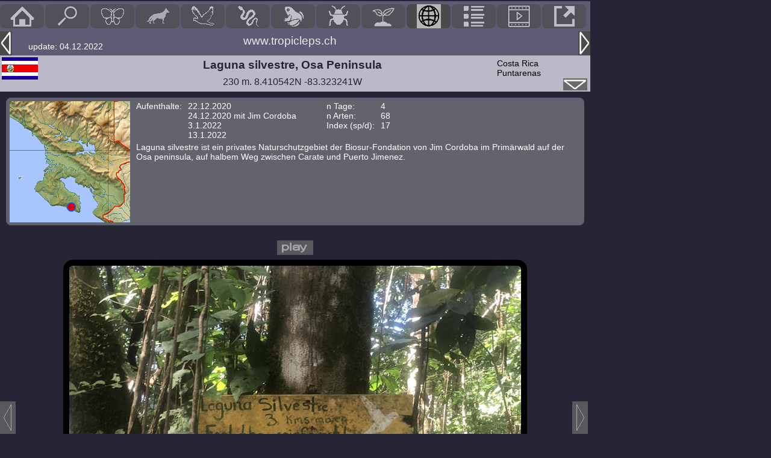

--- FILE ---
content_type: text/html; charset=UTF-8
request_url: https://tropicleps.ch/index.php?page=3&staat=cr&ort=costarica_lagunasilvestre
body_size: 9746
content:

<!DOCTYPE HTML PUBLIC "-//W3C//DTD HTML 4.0 Transitional//EN">
<html>
<head>
<link rel='apple-touch-icon' sizes='76x76' href='/favicons/apple-touch-icon.png'><link rel='icon' type='image/png' sizes='32x32' href='/favicons/favicon-32x32.png'><link rel='icon' type='image/png' sizes='16x16' href='/favicons/favicon-16x16.png'><link rel='manifest' href='/favicons/manifest.json'><link rel='mask-icon' href='/favicons/safari-pinned-tab.svg' color='#463e4e'><meta name='theme-color' content='#ffffff'><meta http-equiv='Content-Type' content='text/html; charset=iso-8859-1' >
<meta name='author' content='Heiner Ziegler'><meta name='copyright' content='All rights reserved by Heiner Ziegler, Chur, Switzerland, in 2025'>
<title>Laguna silvestre, Osa Peninsula (in tropicleps.ch)</title>
<script language='JavaScript1.2' src='java/coolmenus5.js'></script>
<link href='tropnormal8.css' rel='stylesheet' type='text/css'>
 	
<script language='JavaScript1.2' >
var pic_bild = new Array;
var photo_captions = new Array;
var pic_text1 = new Array;
var pic_text2 = new Array;
//--------------------------------------------------
function slide(src,link,text,target,attr) {
  this.src = src;
  this.link = link;
  this.text = text;
  this.target = target;
  this.attr = attr;
  if (document.images) {
    this.image = new Image();
  }
  this.loaded = false;
//--------------------------------------------------
  this.load = function() {
    // This method loads the image for the slide

    if (!document.images) { return; }

    if (!this.loaded) {
      this.image.src = this.src;
      this.loaded = true;
    }
  } 
}
//--------------------------------------------------
function slideshow( slideshowname ) {
  this.name = slideshowname;
  this.repeat = true;
  this.prefetch = -1;
  this.image;
  this.textid;
  this.textarea;
  this.timeout = 2300;
  this.slides = new Array();
  this.current = 0;
  this.timeoutid = 0;
//--------------------------------------------------
  this.add_slide = function(slide) {
    var i = this.slides.length;
    if (this.prefetch == -1) {
      slide.load();
    }
    this.slides[i] = slide;
  }
//--------------------------------------------------
  this.play = function(timeout) {
    this.pause();
    if (timeout) {
      this.timeout = timeout;
    }
    if (typeof this.slides[ this.current ].timeout != 'undefined') {
      timeout = this.slides[ this.current ].timeout;
    } else {
      timeout = this.timeout;
    }
    this.timeoutid = setTimeout( this.name + ".loop()", timeout);
	this.changeElementText("ss_play", "");
		this.changeElementText("ss_stop", "<span  style='opacity:0.6; filter:alpha(opacity=60); position:relative; bottom:15;'><A ID='ss_pause' HREF='javascript:ss.pause()'><img src='../grafik/pause2.gif' border='0' alt='stop'></A></span>");
  }
//--------------------------------------------------
  this.pause = function() {
    if (this.timeoutid != 0) {
      clearTimeout(this.timeoutid);
      this.timeoutid = 0;
	  this.changeElementText("ss_play", "<span  style='opacity:0.6; filter:alpha(opacity=60); position:relative; top:15;'><A ID='ss_play' HREF='javascript:ss.play();'><img src='../grafik/play2.gif' border='0' alt='play'></A></span>");
	  this.changeElementText("ss_stop", "");
    }
  }
//--------------------------------------------------
  this.update = function() {
    if (! this.valid_image()) { return; }
    if (typeof this.pre_update_hook == 'function') {
      this.pre_update_hook();
    }
    var slide = this.slides[ this.current ];
    var dofilter = false;
    if (this.image &&
        typeof this.image.filters != 'undefined' &&
        typeof this.image.filters[0] != 'undefined') {
      dofilter = true;
    }
    slide.load();
    if (dofilter) {
      if (slide.filter &&
          this.image.style &&
          this.image.style.filter) {
        this.image.style.filter = slide.filter;
      }
      this.image.filters[0].Apply();
    }
    this.image.src = slide.image.src;
    if (dofilter) {
      this.image.filters[0].Play();
    }
    this.display_text();
	this.changeElementText("ss_text1", "Bild "+(this.current+1)+"/"+photo_count+" "+pic_text1[this.current]);
	this.changeElementText("ss_text2", pic_text2[this.current]);
	if (seiten_id==="dia") {
	
	} else {
		count = 0;
		do {
			this.changeElementText("kleinbild"+count, "<A href='javascript:ss.goto_slide("+count+");ss.pause();javascript:self.scrollTo(0,0);'><img src='"+pic_bild[count]+"' width='100' border='0' ></A>");
		} while (++count < photo_count);
		this.changeElementText("kleinbild"+this.current, "<A href='javascript:ss.goto_slide("+this.current+");ss.pause();javascript:self.scrollTo(0,0);'><img src='"+pic_bild[this.current]+"' width='98' border='1' style='border-color:white;'></A>");
	}

    if (typeof this.post_update_hook == 'function') {
      this.post_update_hook();
    }
    if (this.prefetch > 0) {
      var next, prev, count;
      next = this.current;
      prev = this.current;
      count = 0;
      do {
        if (++next >= this.slides.length) next = 0;
        if (--prev < 0) prev = this.slides.length - 1;
        this.slides[next].load();
        this.slides[prev].load();
      } while (++count < this.prefetch);
    }
  }
//--------------------------------------------------
  this.goto_slide = function(n) {
        if (n == -1) {
      n = this.slides.length - 1;
    }
    if (n < this.slides.length && n >= 0) {
      this.current = n;
    }
    this.update();
  }
//--------------------------------------------------
  this.goto_random_slide = function(include_current) {
    var i;
    if (this.slides.length > 1) {
      do {
        i = Math.floor(Math.random()*this.slides.length);
      } while (i == this.current);
      this.goto_slide(i);
    }
  }
//--------------------------------------------------
this.next = function() {
    if (this.current < this.slides.length - 1) {
      this.current++;
    } else if (this.repeat) {
      this.current = 0;
    }
    this.update();
}
//--------------------------------------------------
this.previous = function() {
     if (this.current > 0) {
      this.current--;
    } else if (this.repeat) {
      this.current = this.slides.length - 1;
    }
    this.update();
}
//--------------------------------------------------
  this.shuffle = function() {
    var i, i2, slides_copy, slides_randomized;
    slides_copy = new Array();
    for (i = 0; i < this.slides.length; i++) {
      slides_copy[i] = this.slides[i];
    }
    slides_randomized = new Array();

    do {
      i = Math.floor(Math.random()*slides_copy.length);
      slides_randomized[ slides_randomized.length ] =
        slides_copy[i];
      for (i2 = i + 1; i2 < slides_copy.length; i2++) {
        slides_copy[i2 - 1] = slides_copy[i2];
      }
      slides_copy.length--;
    } while (slides_copy.length);
    this.slides = slides_randomized;
  }
//--------------------------------------------------
  this.get_text = function() {
    return(this.slides[ this.current ].text);
  } 
//--------------------------------------------------
  this.get_text2 = function() {
    return(this.slides[ this.current ].text2);
  }
//--------------------------------------------------
  this.get_all_text = function(before_slide, after_slide) {  
    all_text = "";
    for (i=0; i < this.slides.length; i++) {
      slide = this.slides[i];
      if (slide.text) {
        all_text += before_slide + slide.text + after_slide;
      }
    }
    return(all_text);
  }
//--------------------------------------------------
  this.display_text = function(text) {
    if (!text) {
      text = this.slides[ this.current ].text;
	  text2 = this.slides[ this.current ].text2;
    }
    if (this.textarea && typeof this.textarea.value != 'undefined') {
      this.textarea.value = text;
    }
    if (this.textid) {
      r = this.getElementById(this.textid);
      if (!r) { return false; }
      if (typeof r.innerHTML == 'undefined') { return false; }
      r.innerHTML = text;
    }
  }
//--------------------------------------------------
  this.noscript = function() {
    $html = "\n";
    for (i=0; i < this.slides.length; i++) {
      slide = this.slides[i];
      $html += '<P>';
      if (slide.link) {
        $html += '<a href="' + slide.link + '">';
      }
      $html += '<img src="' + slide.src + '" ALT="slideshow image">';
      if (slide.link) {
        $html += "<\/a>";
      }
      if (slide.text) {
        $html += "<BR>\n" + slide.text;
      }
      $html += "<\/P>" + "\n\n";
    }
    $html = $html.replace(/\&/g, "&amp;" );
    $html = $html.replace(/</g, "&lt;" );
    $html = $html.replace(/>/g, "&gt;" );  
    return('<pre>' + $html + '</pre>');
  }
//--------------------------------------------------
  this.loop = function() {
    if (this.current < this.slides.length - 1) {
      next_slide = this.slides[this.current + 1];
      if (next_slide.image.complete == null || next_slide.image.complete) {
        this.next();
      }
    } else {
      this.next();
    }
    this.play( );
  }
//--------------------------------------------------
  this.valid_image = function() {
    if (!this.image)
    {
      return false;
    }
    else {
      return true;
    }
  }
//--------------------------------------------------
  this.getElementById = function(element_id) {
    if (document.getElementById) {
      return document.getElementById(element_id);
    }
    else if (document.all) {
      return document.all[element_id];
    }
    else if (document.layers) {
      return document.layers[element_id];
    } else {
      return undefined;
    }
  }
//--------------------------------------------------
this.changeElementText = function(element_id, newText) {
    element = document.getElementById(element_id);
    element.innerHTML = newText;
}
//--------------------------------------------------
  this.set_image = function(imageobject) {
    if (!document.images)
      return;
    this.image = imageobject;
  }
//--------------------------------------------------
  this.set_textarea = function(textareaobject) {
    this.textarea = textareaobject;
    this.display_text();
  }
//--------------------------------------------------
  this.set_textid = function(textidstr) {
    this.textid = textidstr;
    this.display_text();
  }
}
</script>
<style>
BODY 
.textnormal3				{font-size:14px; color:white;}
.textnormal3 a			{color:white;text-decoration:none;}
.textnormal3 a:hover		{color:black; background-color:#e9e88d; !important;}
</style>
</head>
<body  onLoad="init('index.php?page=3&staat=cr&ort=costarica_carate','index.php?page=3&staat=cr&ort=costarica_monteverde')" ><SCRIPT src='java/wz_tooltip.js' type='text/javascript' ></SCRIPT>


<div style='width: 980px; margin:0; display:block; padding-top:5px; padding-bottom:5px;' class='farbe2alt'>
<ul style='list-style-type: none; margin: 0; padding:0; overflow: hidden;'><li id='element_b'  style='width:73px; margin-right:2px;'><a href='?page=0&id=main' title='Home (HOME)'  style='display:block;'><img src='../grafik/menu_home.gif' border='0'></a></li>
<li id='element_b' onclick='artsuche()' style='width:73px; margin-right:2px;'><a title='Search butterfly, moth, locality, number (SHIFT-F)' href='#' >
		<img src='../grafik/menu_suche.gif' border='0'></a></li>
<li id='element_b'  style='width:73px; margin-right:2px;'><a title='Butterflies & Moths' href='?page=1&id=main' style='display:block;'><img src='../grafik/menu_falter.gif' border='0'></a></li>
<li id='element_b'  style='width:73px; margin-right:2px;'><a title='Mammals' href='?page=11&id=main' style='display:block;'><img src='../grafik/menu_mamm.gif' border='0'></a></li>
<li id='element_b'  style='width:73px; margin-right:2px;'><a title='Birds' href='?page=2&id=main' style='display:block;'><img src='../grafik/menu_bird.gif' border='0'></a></li>
<li id='element_b'  style='width:73px; margin-right:2px;'><a title='Reptiles' href='?page=8&id=main' style='display:block;'><img src='../grafik/menu_snake.gif' border='0'></a></li>
<li id='element_b'  style='width:73px; margin-right:2px;'><a title='Amphibians' href='?page=7&id=main' style='display:block;'><img src='../grafik/menu_frog.gif' border='0'></a></li>
<li id='element_b'  style='width:73px; margin-right:2px;'><a title='Arthropods' href='?page=10&id=main' style='display:block;'><img src='../grafik/menu_insect.gif' border='0'></a></li>
<li id='element_b'  style='width:73px; margin-right:2px;'><a title='Plants' href='?page=12&id=main' style='display:block;'><img src='../grafik/menu_plant.gif' border='0'></a></li>
<li id='element_b' style='width:73px; margin-right:2px; opacity:1;'><a title='Geographie' href='?page=3&staat=cr&id=main' style='display:block;'><img src='../grafik/menu_geo2.gif' border='0'></a></li>
<li id='element_b'  style='width:73px; margin-right:2px;'><a title='Lists' href='?page=4&id=main' style='display:block;'><img src='../grafik/menu_list.gif' border='0'></a></li>
<li id='element_b'  style='width:73px; margin-right:2px;'><a title='Pictures' href='?page=6&id=main' style='display:block;'><img src='../grafik/menu_dia.gif' border='0'></a></li>
<li id='element_b'  style='width:73px; margin-right:2px;'><a title='Links' href='?page=5&id=main' style='display:block;'><img src='../grafik/menu_link.gif' border='0'></a></li>
</ul>
</div>

<div style='display:inline-block;height:40px;width:980px;' class='farbe2alt'>
		<span style='float:left;padding-right:20px'><a href='index.php?page=3&staat=cr&ort=costarica_carate' title='Last Page (<-left)' style='display:block;'><img src='../grafik/menu_links.gif' border='0' alt='last page'></a></span>
		<span style='width:350px; float:left; padding:7px; font-size:10pt; position:relative;top:10px;'><font class='textnormal'>update: 04.12.2022</font></span>
		<span style='float:left; font-size:14pt; font-weight:normal; color:#EAEAEA; padding-right:20px; position:relative; top:5px;'>www.tropicleps.ch</span>
		<span style='float:right;'><a href='index.php?page=3&staat=cr&ort=costarica_monteverde' title='Next Page (right->)' style='display:block;'><img src='../grafik/menu_rechts.gif' border='0'  alt='next page'></a></span>
</div>
<div style='float:right;position:absolute;left:935px;top:130px;'><a href='#info' id='linkicon'><img src='../grafik/menu_down.gif' width='40' height='20' alt='down' border='0'></a></DIV>
<div class='farbe3'>
<div style='padding: 0px; margin:0px; float:left; width:150px; height:40px;'><img src='grafik/flag_cr.gif' border='0' style='padding-left:3px;padding-top:3px;'></DIV>
<div style='padding: 0px; margin:0px; float:right; width:150px; height:50px; margin:5px;' class ='textnormal'><a href='?page=3&staat=cr' style='color:black;'>Costa Rica<br>Puntarenas</a></DIV>
<div align='center;' style='padding-top:5px; padding-bottom:5px; height:20px; width: 980px;'><h1 style='padding: 0px; margin:0px; color:#262535; text-align: center; font-size:14pt; font-weight:bold; padding-left:10px; width:100%;' >Laguna silvestre, Osa Peninsula</H1></DIV>
<div align='center' id='hoehe20' style='padding-top:5px; padding-bottom:5px;'><h2 style='padding: 0px; margin:0px; color:#262535; font-weight:normal;' id='titelelement2'>230 m. 8.410542N -83.323241W</H2></DIV>
</DIV>



<script language="JavaScript">
 ss = new slideshow('ss'); 
</script><div style='width:100%; display:inline-block; min-height:400px; color:white; '>



<div style='border:1px solid #5d5c74; border-radius: 8px; -moz-border-radius: 8px; -webkit-border-radius: 8px; margin:10px; padding:5px; display:block; min-height:200px;' class='farbe2'><div style='display:inline-block; float:left; padding-right:10px;'><img src='grafik/cr_13x.gif' border='0'></div><div style='display:table-cell'><div style='display:table-row'><div style='display:table-cell;padding-right:10px;' class='textnormal'>Aufenthalte:</div><div style='display:table-cell;width:200px;' class='textnormal'>22.12.2020<br>24.12.2020 mit Jim Cordoba<br>3.1.2022<br>13.1.2022</div><div style='display:table-cell;padding-left:30px;' class='textnormal'>n Tage:<br>n Arten:<br>Index (sp/d):</div><div style='display:table-cell;padding-left:10px;padding-bottom:20px;' class='textnormal'>4<br>68<br>17</div></div></div><span class='textnormal'>Laguna silvestre ist ein privates Naturschutzgebiet der Biosur-Fondation von Jim Cordoba im Primärwald auf der Osa peninsula, auf halbem Weg zwischen Carate und Puerto Jimenez.</span></div>


<script language="JavaScript">
var i = 0;

pic_bild[0]="fotos/202816.jpg"; 
pic_text1[0]="Costa Rica, Puntarenas, Laguna silvestre, Osa Peninsula. 22.12.2020";
pic_text2[0]="Bild-Nr: 202816 &copy; Heiner Ziegler. - <i></i> <span></span>";
pic_bild[1]="fotos/202817.jpg"; 
pic_text1[1]="Costa Rica, Puntarenas, Laguna silvestre, Osa Peninsula. 22.12.2020";
pic_text2[1]="Bild-Nr: 202817 &copy; Heiner Ziegler. - <i></i> <span></span>";
pic_bild[2]="fotos/202818.jpg"; 
pic_text1[2]="Costa Rica, Puntarenas, Laguna silvestre, Osa Peninsula. 22.12.2020";
pic_text2[2]="Bild-Nr: 202818 &copy; Heiner Ziegler. - <i></i> <span></span>";
pic_bild[3]="fotos/202819.jpg"; 
pic_text1[3]="Costa Rica, Puntarenas, Laguna silvestre, Osa Peninsula. 22.12.2020";
pic_text2[3]="Bild-Nr: 202819 &copy; Heiner Ziegler. - <i></i> <span></span>";
pic_bild[4]="fotos/202820.jpg"; 
pic_text1[4]="Costa Rica, Puntarenas, Laguna silvestre, Osa Peninsula. 22.12.2020";
pic_text2[4]="Bild-Nr: 202820 &copy; Heiner Ziegler. - <i></i> <span></span>";
pic_bild[5]="fotos/202821.jpg"; 
pic_text1[5]="Costa Rica, Puntarenas, Laguna silvestre, Osa Peninsula. 22.12.2020";
pic_text2[5]="Bild-Nr: 202821 &copy; Heiner Ziegler. - <i></i> <span></span>";
pic_bild[6]="fotos/202822.jpg"; 
pic_text1[6]="Costa Rica, Puntarenas, Laguna silvestre, Osa Peninsula. 22.12.2020";
pic_text2[6]="Bild-Nr: 202822 &copy; Heiner Ziegler. - <i></i> <span></span>";
pic_bild[7]="fotos/202823.jpg"; 
pic_text1[7]="Costa Rica, Puntarenas, Laguna silvestre, Osa Peninsula. 22.12.2020";
pic_text2[7]="Bild-Nr: 202823 &copy; Heiner Ziegler. - <i></i> <span></span>";
pic_bild[8]="fotos/202824.jpg"; 
pic_text1[8]="Costa Rica, Puntarenas, Laguna silvestre, Osa Peninsula. 22.12.2020";
pic_text2[8]="Bild-Nr: 202824 &copy; Heiner Ziegler. - <i></i> <span></span>";
pic_bild[9]="fotos/202825.jpg"; 
pic_text1[9]="Costa Rica, Puntarenas, Laguna silvestre, Osa Peninsula. 22.12.2020";
pic_text2[9]="Bild-Nr: 202825 &copy; Heiner Ziegler. - <i></i> <span></span>";
pic_bild[10]="fotos/202826.jpg"; 
pic_text1[10]="Costa Rica, Puntarenas, Laguna silvestre, Osa Peninsula. 22.12.2020";
pic_text2[10]="Bild-Nr: 202826 &copy; Heiner Ziegler. - <i></i> <span></span>";
pic_bild[11]="fotos/202827.jpg"; 
pic_text1[11]="Costa Rica, Puntarenas, Laguna silvestre, Osa Peninsula. 22.12.2020";
pic_text2[11]="Bild-Nr: 202827 &copy; Heiner Ziegler. - <i></i> <span></span>";
pic_bild[12]="fotos/202828.jpg"; 
pic_text1[12]="Costa Rica, Puntarenas, Laguna silvestre, Osa Peninsula. 22.12.2020";
pic_text2[12]="Bild-Nr: 202828 &copy; Heiner Ziegler. - <i></i> <span></span>";
pic_bild[13]="fotos/202829.jpg"; 
pic_text1[13]="Costa Rica, Puntarenas, Laguna silvestre, Osa Peninsula. 22.12.2020";
pic_text2[13]="Bild-Nr: 202829 &copy; Heiner Ziegler. - <i></i> <span></span>";
pic_bild[14]="fotos/202830.jpg"; 
pic_text1[14]="Costa Rica, Puntarenas, Laguna silvestre, Osa Peninsula. 22.12.2020";
pic_text2[14]="Bild-Nr: 202830 &copy; Heiner Ziegler. - <i></i> <span></span>";
pic_bild[15]="fotos/202831.jpg"; 
pic_text1[15]="Costa Rica, Puntarenas, Laguna silvestre, Osa Peninsula. 22.12.2020";
pic_text2[15]="Bild-Nr: 202831 &copy; Heiner Ziegler. - <i></i> <span></span>";
pic_bild[16]="fotos/202832.jpg"; 
pic_text1[16]="Costa Rica, Puntarenas, Laguna silvestre, Osa Peninsula. 22.12.2020";
pic_text2[16]="Bild-Nr: 202832 &copy; Heiner Ziegler. - <i></i> <span></span>";
pic_bild[17]="fotos/202833.jpg"; 
pic_text1[17]="Costa Rica, Puntarenas, Laguna silvestre, Osa Peninsula. 22.12.2020";
pic_text2[17]="Bild-Nr: 202833 &copy; Heiner Ziegler. - <i></i> <span></span>";
pic_bild[18]="fotos/202834.jpg"; 
pic_text1[18]="Costa Rica, Puntarenas, Laguna silvestre, Osa Peninsula. 22.12.2020";
pic_text2[18]="Bild-Nr: 202834 &copy; Heiner Ziegler. - <i></i> <span></span>";
pic_bild[19]="fotos/202835.jpg"; 
pic_text1[19]="Costa Rica, Puntarenas, Laguna silvestre, Osa Peninsula. 22.12.2020";
pic_text2[19]="Bild-Nr: 202835 &copy; Heiner Ziegler. - <i></i> <span></span>";
pic_bild[20]="fotos/202836.jpg"; 
pic_text1[20]="Costa Rica, Puntarenas, Laguna silvestre, Osa Peninsula. 24.12.2020";
pic_text2[20]="Bild-Nr: 202836 &copy; Heiner Ziegler. - <i></i> <span></span>Background: Volcan Baru in Panama";
pic_bild[21]="fotos/202837.jpg"; 
pic_text1[21]="Costa Rica, Puntarenas, Laguna silvestre, Osa Peninsula. 24.12.2020";
pic_text2[21]="Bild-Nr: 202837 &copy; Heiner Ziegler. - <i></i> <span></span>";
pic_bild[22]="fotos/202838.jpg"; 
pic_text1[22]="Costa Rica, Puntarenas, Laguna silvestre, Osa Peninsula. 24.12.2020";
pic_text2[22]="Bild-Nr: 202838 &copy; Heiner Ziegler. - <i></i> <span></span>";
pic_bild[23]="fotos/202839.jpg"; 
pic_text1[23]="Costa Rica, Puntarenas, Laguna silvestre, Osa Peninsula. 24.12.2020";
pic_text2[23]="Bild-Nr: 202839 &copy; Heiner Ziegler. - <i></i> <span></span>";
pic_bild[24]="fotos/202840.jpg"; 
pic_text1[24]="Costa Rica, Puntarenas, Laguna silvestre, Osa Peninsula. 24.12.2020";
pic_text2[24]="Bild-Nr: 202840 &copy; Heiner Ziegler. - <i></i> <span></span>";
pic_bild[25]="fotos/202842.jpg"; 
pic_text1[25]="Costa Rica, Puntarenas, Laguna silvestre, Osa Peninsula. 24.12.2020";
pic_text2[25]="Bild-Nr: 202842 &copy; Heiner Ziegler. - <i></i> <span></span>";
pic_bild[26]="fotos/202843.jpg"; 
pic_text1[26]="Costa Rica, Puntarenas, Laguna silvestre, Osa Peninsula. 24.12.2020";
pic_text2[26]="Bild-Nr: 202843 &copy; Heiner Ziegler. - <i></i> <span></span>";
pic_bild[27]="fotos/200795.jpg"; 
pic_text1[27]="Costa Rica, Puntarenas, Laguna silvestre, Osa Peninsula. 24.12.2020";
pic_text2[27]="Bild-Nr: 200795 &copy; Heiner Ziegler. - <i><a href='index.php?page=1&fam=hesp&art=hesp_indet06' target = '_blank'>Hesperiidae sp.06</a></i> ";
pic_bild[28]="fotos/221087.jpg"; 
pic_text1[28]="Costa Rica, Puntarenas, Laguna silvestre, Osa Peninsula. 13.01.2022";
pic_text2[28]="Bild-Nr: 221087 &copy; Heiner Ziegler. - <i><a href='index.php?page=1&fam=hesp&art=hesp_marciana' target = '_blank'>Milanion marciana</a></i> ";
pic_bild[29]="fotos/200752.jpg"; 
pic_text1[29]="Costa Rica, Puntarenas, Laguna silvestre, Osa Peninsula. 24.12.2020";
pic_text2[29]="Bild-Nr: 200752 &copy; Heiner Ziegler. - <i><a href='index.php?page=1&fam=hesp&art=hesp_salvina' target = '_blank'>Ouleus salvina</a></i> cf.";
pic_bild[30]="fotos/200744.jpg"; 
pic_text1[30]="Costa Rica, Puntarenas, Laguna silvestre, Osa Peninsula. 24.12.2020";
pic_text2[30]="Bild-Nr: 200744 &copy; Heiner Ziegler. - <i><a href='index.php?page=1&fam=hesp&art=hesp_zenodorus' target = '_blank'>Pyrrhopyge zenodorus</a></i> ";
pic_bild[31]="fotos/200745.jpg"; 
pic_text1[31]="Costa Rica, Puntarenas, Laguna silvestre, Osa Peninsula. 22.12.2020";
pic_text2[31]="Bild-Nr: 200745 &copy; Heiner Ziegler. - <i><a href='index.php?page=1&fam=hesp&art=hesp_amaryllis' target = '_blank'>Pythonides jovianus amaryllis</a></i> ";
pic_bild[32]="fotos/200799.jpg"; 
pic_text1[32]="Costa Rica, Puntarenas, Laguna silvestre, Osa Peninsula. 24.12.2020";
pic_text2[32]="Bild-Nr: 200799 &copy; Heiner Ziegler. - <i><a href='index.php?page=1&fam=hesp&art=hesp_tanna' target = '_blank'>Spicauda tanna</a></i> cf.";
pic_bild[33]="fotos/221094.jpg"; 
pic_text1[33]="Costa Rica, Puntarenas, Laguna silvestre, Osa Peninsula. 03.01.2022";
pic_text2[33]="Bild-Nr: 221094 &copy; Heiner Ziegler. - <i><a href='index.php?page=1&fam=hesp&art=hesp_tryhana_tryhana' target = '_blank'>Vinius tryhana tryhana</a></i> ";
pic_bild[34]="fotos/220006.jpg"; 
pic_text1[34]="Costa Rica, Puntarenas, Laguna silvestre, Osa Peninsula. 13.01.2022";
pic_text2[34]="Bild-Nr: 220006 &copy; Heiner Ziegler. - <i><a href='index.php?page=1&fam=lyc&art=lyc_comyntas' target = '_blank'>Cupido comyntas texana</a></i> ";
pic_bild[35]="fotos/220001.jpg"; 
pic_text1[35]="Costa Rica, Puntarenas, Laguna silvestre, Osa Peninsula. 13.01.2022";
pic_text2[35]="Bild-Nr: 220001 &copy; Heiner Ziegler. - <i><a href='index.php?page=1&fam=lyc&art=lyc_herodotus' target = '_blank'>Cyanophrys herodotus</a></i> ";
pic_bild[36]="fotos/200555.jpg"; 
pic_text1[36]="Costa Rica, Puntarenas, Laguna silvestre, Osa Peninsula. 24.12.2020";
pic_text2[36]="Bild-Nr: 200555 &copy; Heiner Ziegler. - <i><a href='index.php?page=1&fam=lyc&art=lyc_godartii' target = '_blank'>Eumaeus godartii</a></i> ";
pic_bild[37]="fotos/220009.jpg"; 
pic_text1[37]="Costa Rica, Puntarenas, Laguna silvestre, Osa Peninsula. 03.01.2022";
pic_text2[37]="Bild-Nr: 220009 &copy; Heiner Ziegler. - <i><a href='index.php?page=1&fam=lyc&art=lyc_metanira' target = '_blank'>Exorbaetta metanira</a></i> cf.";
pic_bild[38]="fotos/220003.jpg"; 
pic_text1[38]="Costa Rica, Puntarenas, Laguna silvestre, Osa Peninsula. 13.01.2022";
pic_text2[38]="Bild-Nr: 220003 &copy; Heiner Ziegler. - <i><a href='index.php?page=1&fam=lyc&art=lyc_ceraunus' target = '_blank'>Hemiargus ceraunus astenidas</a></i> ";
pic_bild[39]="fotos/200651.jpg"; 
pic_text1[39]="Costa Rica, Puntarenas, Laguna silvestre, Osa Peninsula. 24.12.2020";
pic_text2[39]="Bild-Nr: 200651 &copy; Heiner Ziegler. - <i><a href='index.php?page=1&fam=nym&art=nym_phylaca' target = '_blank'>Adelpha phylaca pseudaethalia</a></i> conf. B. Jost";
pic_bild[40]="fotos/200720.jpg"; 
pic_text1[40]="Costa Rica, Puntarenas, Laguna silvestre, Osa Peninsula. 22.12.2020";
pic_text2[40]="Bild-Nr: 200720 &copy; Heiner Ziegler. - <i><a href='index.php?page=1&fam=nym&art=nym_arnaea' target = '_blank'>Amiga arnaca arnaca</a></i> ";
pic_bild[41]="fotos/200621.jpg"; 
pic_text1[41]="Costa Rica, Puntarenas, Laguna silvestre, Osa Peninsula. 24.12.2020";
pic_text2[41]="Bild-Nr: 200621 &copy; Heiner Ziegler. - <i><a href='index.php?page=1&fam=nym&art=nym_fatima' target = '_blank'>Anartia fatima fatima</a></i> ";
pic_bild[42]="fotos/200604.jpg"; 
pic_text1[42]="Costa Rica, Puntarenas, Laguna silvestre, Osa Peninsula. 22.12.2020";
pic_text2[42]="Bild-Nr: 200604 &copy; Heiner Ziegler. - <i><a href='index.php?page=1&fam=nym&art=nym_philoctetes_tomasia' target = '_blank'>Antirrhea philaretes tomasia</a></i> ";
pic_bild[43]="fotos/200624.jpg"; 
pic_text1[43]="Costa Rica, Puntarenas, Laguna silvestre, Osa Peninsula. 24.12.2020";
pic_text2[43]="Bild-Nr: 200624 &copy; Heiner Ziegler. - <i><a href='index.php?page=1&fam=nym&art=nym_camilla' target = '_blank'>Archaeoprepona camilla camilla</a></i> det. Jose Joaquin Montero Ramirez";
pic_bild[44]="fotos/220053.jpg"; 
pic_text1[44]="Costa Rica, Puntarenas, Laguna silvestre, Osa Peninsula. 03.01.2022";
pic_text2[44]="Bild-Nr: 220053 &copy; Heiner Ziegler. - <i><a href='index.php?page=1&fam=nym&art=nym_pseudoconfusa' target = '_blank'>Cissia pseudoconfusa</a></i> ";
pic_bild[45]="fotos/200649.jpg"; 
pic_text1[45]="Costa Rica, Puntarenas, Laguna silvestre, Osa Peninsula. 22.12.2020";
pic_text2[45]="Bild-Nr: 200649 &copy; Heiner Ziegler. - <i><a href='index.php?page=1&fam=nym&art=nym_fabius' target = '_blank'>Consul fabius cecrops</a></i> ";
pic_bild[46]="fotos/220085.jpg"; 
pic_text1[46]="Costa Rica, Puntarenas, Laguna silvestre, Osa Peninsula. 04.01.2022";
pic_text2[46]="Bild-Nr: 220085 &copy; Heiner Ziegler. - <i><a href='index.php?page=1&fam=nym&art=nym_julia' target = '_blank'>Dryas julia moderata</a></i> ";
pic_bild[47]="fotos/200627.jpg"; 
pic_text1[47]="Costa Rica, Puntarenas, Laguna silvestre, Osa Peninsula. 24.12.2020";
pic_text2[47]="Bild-Nr: 200627 &copy; Heiner Ziegler. - <i><a href='index.php?page=1&fam=nym&art=nym_paulina' target = '_blank'>Dynamine paulina thalassina</a></i> ";
pic_bild[48]="fotos/200611.jpg"; 
pic_text1[48]="Costa Rica, Puntarenas, Laguna silvestre, Osa Peninsula. 24.12.2020";
pic_text2[48]="Bild-Nr: 200611 &copy; Heiner Ziegler. - <i><a href='index.php?page=1&fam=nym&art=nym_ithomioides_eutropia' target = '_blank'>Eresia ithomioides eutropia</a></i> ";
pic_bild[49]="fotos/200589.jpg"; 
pic_text1[49]="Costa Rica, Puntarenas, Laguna silvestre, Osa Peninsula. 22.12.2020";
pic_text2[49]="Bild-Nr: 200589 &copy; Heiner Ziegler. - <i><a href='index.php?page=1&fam=nym&art=nym_lybia_lybioides' target = '_blank'>Eueides olympia lybioides</a></i> ";
pic_bild[50]="fotos/200590.jpg"; 
pic_text1[50]="Costa Rica, Puntarenas, Laguna silvestre, Osa Peninsula. 22.12.2020";
pic_text2[50]="Bild-Nr: 200590 &copy; Heiner Ziegler. - <i><a href='index.php?page=1&fam=nym&art=nym_amphinome' target = '_blank'>Hamadryas amphinome mexicana</a></i> ";
pic_bild[51]="fotos/220146.jpg"; 
pic_text1[51]="Costa Rica, Puntarenas, Laguna silvestre, Osa Peninsula. 13.01.2022";
pic_text2[51]="Bild-Nr: 220146 &copy; Heiner Ziegler. - <i><a href='index.php?page=1&fam=nym&art=nym_feronia' target = '_blank'>Hamadryas feronia farinulenta</a></i> ";
pic_bild[52]="fotos/220086.jpg"; 
pic_text1[52]="Costa Rica, Puntarenas, Laguna silvestre, Osa Peninsula. 09.01.2022";
pic_text2[52]="Bild-Nr: 220086 &copy; Heiner Ziegler. - <i><a href='index.php?page=1&fam=nym&art=nym_charitonius' target = '_blank'>Heliconius charithonia vazquezae</a></i> ";
pic_bild[53]="fotos/200630.jpg"; 
pic_text1[53]="Costa Rica, Puntarenas, Laguna silvestre, Osa Peninsula. 22.12.2020";
pic_text2[53]="Bild-Nr: 200630 &copy; Heiner Ziegler. - <i><a href='index.php?page=1&fam=nym&art=nym_hewitsoni' target = '_blank'>Heliconius hewitsoni</a></i> ";
pic_bild[54]="fotos/200637.jpg"; 
pic_text1[54]="Costa Rica, Puntarenas, Laguna silvestre, Osa Peninsula. 24.12.2020";
pic_text2[54]="Bild-Nr: 200637 &copy; Heiner Ziegler. - <i><a href='index.php?page=1&fam=nym&art=nym_pachinus' target = '_blank'>Heliconius pachinus</a></i> ";
pic_bild[55]="fotos/200739.jpg"; 
pic_text1[55]="Costa Rica, Puntarenas, Laguna silvestre, Osa Peninsula. 24.12.2020";
pic_text2[55]="Bild-Nr: 200739 &copy; Heiner Ziegler. - <i><a href='index.php?page=1&fam=nym&art=nym_hermes' target = '_blank'>Hermeuptychia hermes</a></i> ";
pic_bild[56]="fotos/220064.jpg"; 
pic_text1[56]="Costa Rica, Puntarenas, Laguna silvestre, Osa Peninsula. 13.01.2022";
pic_text2[56]="Bild-Nr: 220064 &copy; Heiner Ziegler. - <i><a href='index.php?page=1&fam=nym&art=nym_evarete' target = '_blank'>Junonia evarete</a></i> ";
pic_bild[57]="fotos/200598.jpg"; 
pic_text1[57]="Costa Rica, Puntarenas, Laguna silvestre, Osa Peninsula. 22.12.2020";
pic_text2[57]="Bild-Nr: 200598 &copy; Heiner Ziegler. - <i><a href='index.php?page=1&fam=nym&art=nym_amathonte' target = '_blank'>Morpho amathonte centralis</a></i> ";
pic_bild[58]="fotos/200591.jpg"; 
pic_text1[58]="Costa Rica, Puntarenas, Laguna silvestre, Osa Peninsula. 24.12.2020";
pic_text2[58]="Bild-Nr: 200591 &copy; Heiner Ziegler. - <i><a href='index.php?page=1&fam=nym&art=nym_helenor_limpida' target = '_blank'>Morpho helenor limpida</a></i> ";
pic_bild[59]="fotos/200734.jpg"; 
pic_text1[59]="Costa Rica, Puntarenas, Laguna silvestre, Osa Peninsula. 24.12.2020";
pic_text2[59]="Bild-Nr: 200734 &copy; Heiner Ziegler. - <i><a href='index.php?page=1&fam=nym&art=nym_metaleuca' target = '_blank'>Pareuptychia metaleuca</a></i> ";
pic_bild[60]="fotos/200718.jpg"; 
pic_text1[60]="Costa Rica, Puntarenas, Laguna silvestre, Osa Peninsula. 22.12.2020";
pic_text2[60]="Bild-Nr: 200718 &copy; Heiner Ziegler. - <i><a href='index.php?page=1&fam=nym&art=nym_helvina' target = '_blank'>Pierella helvina incanescens</a></i> ";
pic_bild[61]="fotos/220054.jpg"; 
pic_text1[61]="Costa Rica, Puntarenas, Laguna silvestre, Osa Peninsula. 03.01.2022";
pic_text2[61]="Bild-Nr: 220054 &copy; Heiner Ziegler. - <i><a href='index.php?page=1&fam=nym&art=nym_luna_luna' target = '_blank'>Pierella luna luna</a></i> ";
pic_bild[62]="fotos/200717.jpg"; 
pic_text1[62]="Costa Rica, Puntarenas, Laguna silvestre, Osa Peninsula. 24.12.2020";
pic_text2[62]="Bild-Nr: 200717 &copy; Heiner Ziegler. - <i><a href='index.php?page=1&fam=nym&art=nym_uzza' target = '_blank'>Taygetis uzza</a></i> cf.";
pic_bild[63]="fotos/200524.jpg"; 
pic_text1[63]="Costa Rica, Puntarenas, Laguna silvestre, Osa Peninsula. 24.12.2020";
pic_text2[63]="Bild-Nr: 200524 &copy; Heiner Ziegler. - <i><a href='index.php?page=1&fam=pap&art=pap_thoas_nealces' target = '_blank'>Heraclides thoas nealces</a></i> ";
pic_bild[64]="fotos/200517.jpg"; 
pic_text1[64]="Costa Rica, Puntarenas, Laguna silvestre, Osa Peninsula. 22.12.2020";
pic_text2[64]="Bild-Nr: 200517 &copy; Heiner Ziegler. - <i><a href='index.php?page=1&fam=pap&art=pap_childrenae' target = '_blank'>Parides childrenae</a></i> ";
pic_bild[65]="fotos/200516.jpg"; 
pic_text1[65]="Costa Rica, Puntarenas, Laguna silvestre, Osa Peninsula. 22.12.2020";
pic_text2[65]="Bild-Nr: 200516 &copy; Heiner Ziegler. - <i><a href='index.php?page=1&fam=pap&art=pap_erithalion_smalli' target = '_blank'>Parides erithalion smalli</a></i> det. Daniel Bolt";
pic_bild[66]="fotos/200546.jpg"; 
pic_text1[66]="Costa Rica, Puntarenas, Laguna silvestre, Osa Peninsula. 24.12.2020";
pic_text2[66]="Bild-Nr: 200546 &copy; Heiner Ziegler. - <i><a href='index.php?page=1&fam=pier&art=pier_trite' target = '_blank'>Rhabdodryas trite trite</a></i> ";
pic_bild[67]="fotos/220028.jpg"; 
pic_text1[67]="Costa Rica, Puntarenas, Laguna silvestre, Osa Peninsula. 13.01.2022";
pic_text2[67]="Bild-Nr: 220028 &copy; Heiner Ziegler. - <i><a href='index.php?page=1&fam=rio&art=rio_perditalis' target = '_blank'>Calephelis perditalis</a></i> ";
pic_bild[68]="fotos/201689.jpg"; 
pic_text1[68]="Costa Rica, Puntarenas, Laguna silvestre, Osa Peninsula. 22.12.2020";
pic_text2[68]="Bild-Nr: 201689 &copy; Heiner Ziegler. - <i><a href='index.php?page=1&fam=ereb&art=ereb_orionalis' target = '_blank'>Coremagnatha orionalis</a></i> ";
pic_bild[69]="fotos/203053.jpg"; 
pic_text1[69]="Costa Rica, Puntarenas, Laguna silvestre, Osa Peninsula. 24.12.2020";
pic_text2[69]="Bild-Nr: 203053 &copy; Heiner Ziegler. - <i><a href='index.php?page=1&fam=aran&art=aran_blanda' target = '_blank'>Argiope blanda</a></i> ";
pic_bild[70]="fotos/221361.jpg"; 
pic_text1[70]="Costa Rica, Puntarenas, Laguna silvestre, Osa Peninsula. 03.01.2022";
pic_text2[70]="Bild-Nr: 221361 &copy; Heiner Ziegler. - <i><a href='index.php?page=1&fam=aran&art=aran_sexspinosa' target = '_blank'>Micrathena sexspinosa</a></i> ";
pic_bild[71]="fotos/221354.jpg"; 
pic_text1[71]="Costa Rica, Puntarenas, Laguna silvestre, Osa Peninsula. 13.01.2022";
pic_text2[71]="Bild-Nr: 221354 &copy; Heiner Ziegler. - <i><a href='index.php?page=1&fam=aran&art=aran_clavipes' target = '_blank'>Trichonephila clavipes</a></i> ";
pic_bild[72]="fotos/203054.jpg"; 
pic_text1[72]="Costa Rica, Puntarenas, Laguna silvestre, Osa Peninsula. 22.12.2020";
pic_text2[72]="Bild-Nr: 203054 &copy; Heiner Ziegler. - <i><a href='index.php?page=1&fam=aran_salt&art=aran_sidusa' target = '_blank'>Sidusa sp.</a></i> ";
pic_bild[73]="fotos/202989.jpg"; 
pic_text1[73]="Costa Rica, Puntarenas, Laguna silvestre, Osa Peninsula. 24.12.2020";
pic_text2[73]="Bild-Nr: 202989 &copy; Heiner Ziegler. - <i><a href='index.php?page=1&fam=coleo_cici&art=coleo_odontocheila' target = '_blank'>Odontocheila sp.</a></i> ";
pic_bild[74]="fotos/200758.jpg"; 
pic_text1[74]="Costa Rica, Puntarenas, Laguna silvestre, Osa Peninsula. 24.12.2020";
pic_text2[74]="Bild-Nr: 200758 &copy; Heiner Ziegler. - <i><a href='index.php?page=1&fam=coleo_curcu&art=curcu_palmarum' target = '_blank'>Rhynchophorus palmarum</a></i> ";
pic_bild[75]="fotos/220335.jpg"; 
pic_text1[75]="Costa Rica, Puntarenas, Laguna silvestre, Osa Peninsula. 13.01.2022";
pic_text2[75]="Bild-Nr: 220335 &copy; Heiner Ziegler. - <i><a href='index.php?page=1&fam=hemipt_cica&art=hemipt_Agrosoma' target = '_blank'>Agrosoma sp.</a></i> ";
pic_bild[76]="fotos/220307.jpg"; 
pic_text1[76]="Costa Rica, Puntarenas, Laguna silvestre, Osa Peninsula. 03.01.2022";
pic_text2[76]="Bild-Nr: 220307 &copy; Heiner Ziegler. - <i><a href='index.php?page=1&fam=hemipt_fulg&art=hemipt_subviridis' target = '_blank'>Enchophora subviridis</a></i> ";
pic_bild[77]="fotos/221279.jpg"; 
pic_text1[77]="Costa Rica, Puntarenas, Laguna silvestre, Osa Peninsula. 13.11.2022";
pic_text2[77]="Bild-Nr: 221279 &copy; Heiner Ziegler. - <i><a href='index.php?page=1&fam=hymen_pomp&art=hymen_Priocnemis' target = '_blank'>Priocnemis sp.</a></i> ";
pic_bild[78]="fotos/220231.jpg"; 
pic_text1[78]="Costa Rica, Puntarenas, Laguna silvestre, Osa Peninsula. 03.01.2022";
pic_text2[78]="Bild-Nr: 220231 &copy; Heiner Ziegler. - <i><a href='index.php?page=1&fam=odona_libu&art=odona_imbuta' target = '_blank'>Uracis imbuta</a></i> ";
pic_bild[79]="fotos/221260.jpg"; 
pic_text1[79]="Costa Rica, Puntarenas, Laguna silvestre, Osa Peninsula. 13.01.2022";
pic_text2[79]="Bild-Nr: 221260 &copy; Heiner Ziegler. - <i><a href='index.php?page=1&fam=ortho_acri&art=ortho_punctata' target = '_blank'>Orphulella punctata</a></i> ";
pic_bild[80]="fotos/221262.jpg"; 
pic_text1[80]="Costa Rica, Puntarenas, Laguna silvestre, Osa Peninsula. 13.01.2022";
pic_text2[80]="Bild-Nr: 221262 &copy; Heiner Ziegler. - <i><a href='index.php?page=1&fam=ortho_acri&art=ortho_Proctolabinae' target = '_blank'>Proctolabinae sp.</a></i> ";
pic_bild[81]="fotos/221249.jpg"; 
pic_text1[81]="Costa Rica, Puntarenas, Laguna silvestre, Osa Peninsula. 03.01.2022";
pic_text2[81]="Bild-Nr: 221249 &copy; Heiner Ziegler. - <i><a href='index.php?page=1&fam=ortho_acri&art=ortho_communis' target = '_blank'>Silvitettix communis</a></i> ";
pic_bild[82]="fotos/200108.jpg"; 
pic_text1[82]="Costa Rica, Puntarenas, Laguna silvestre, Osa Peninsula. 22.12.2020";
pic_text2[82]="Bild-Nr: 200108 &copy; Heiner Ziegler. - <i><a href='index.php?page=1&fam=ateli&art=ateli_geoffroyi' target = '_blank'>Ateles geoffroyi ornatus</a></i> ";
pic_bild[83]="fotos/200198.jpg"; 
pic_text1[83]="Costa Rica, Puntarenas, Laguna silvestre, Osa Peninsula. 24.12.2020";
pic_text2[83]="Bild-Nr: 200198 &copy; Heiner Ziegler. - <i><a href='index.php?page=1&fam=pilo&art=pilo_mexicana' target = '_blank'>Tamandua mexicana</a></i> ";
pic_bild[84]="fotos/200295.jpg"; 
pic_text1[84]="Costa Rica, Puntarenas, Laguna silvestre, Osa Peninsula. 22.12.2020";
pic_text2[84]="Bild-Nr: 200295 &copy; Heiner Ziegler. - <i><a href='index.php?page=1&fam=acci&art=acci_forficatus' target = '_blank'>Elanoides forficatus yetapa</a></i> ";
pic_bild[85]="fotos/200304.jpg"; 
pic_text1[85]="Costa Rica, Puntarenas, Laguna silvestre, Osa Peninsula. 24.12.2020";
pic_text2[85]="Bild-Nr: 200304 &copy; Heiner Ziegler. - <i><a href='index.php?page=1&fam=acci&art=acci_albicollis' target = '_blank'>Pseudastur albicollis</a></i> ";
pic_bild[86]="fotos/200213.jpg"; 
pic_text1[86]="Costa Rica, Puntarenas, Laguna silvestre, Osa Peninsula. 24.12.2020";
pic_text2[86]="Bild-Nr: 200213 &copy; Heiner Ziegler. - <i><a href='index.php?page=1&fam=catha&art=acci_papa' target = '_blank'>Sarcoramphus papa</a></i> ";
pic_bild[87]="fotos/200297.jpg"; 
pic_text1[87]="Costa Rica, Puntarenas, Laguna silvestre, Osa Peninsula. 22.12.2020";
pic_text2[87]="Bild-Nr: 200297 &copy; Heiner Ziegler. - <i><a href='index.php?page=1&fam=falco&art=acci_plancus' target = '_blank'>Caracara plancus</a></i> ";
pic_bild[88]="fotos/200434.jpg"; 
pic_text1[88]="Costa Rica, Puntarenas, Laguna silvestre, Osa Peninsula. 22.12.2020";
pic_text2[88]="Bild-Nr: 200434 &copy; Heiner Ziegler. - <i><a href='index.php?page=1&fam=passeri_pip&art=passeri_mentalis' target = '_blank'>Ceratopipra mentalis</a></i> ";
pic_bild[89]="fotos/200322.jpg"; 
pic_text1[89]="Costa Rica, Puntarenas, Laguna silvestre, Osa Peninsula. 24.12.2020";
pic_text2[89]="Bild-Nr: 200322 &copy; Heiner Ziegler. - <i><a href='index.php?page=1&fam=pici&art=pici_guatemalensis' target = '_blank'>Campephilus guatemalensis</a></i> ";
pic_bild[90]="fotos/200406.jpg"; 
pic_text1[90]="Costa Rica, Puntarenas, Laguna silvestre, Osa Peninsula. 22.12.2020";
pic_text2[90]="Bild-Nr: 200406 &copy; Heiner Ziegler. - <i><a href='index.php?page=1&fam=trogo&art=trogo_massena' target = '_blank'>Trogon massena</a></i> ";
pic_bild[91]="fotos/220202.jpg"; 
pic_text1[91]="Costa Rica, Puntarenas, Laguna silvestre, Osa Peninsula. 03.01.2022";
pic_text2[91]="Bild-Nr: 220202 &copy; Heiner Ziegler. - <i><a href='index.php?page=1&fam=lacert_dacty&art=lacert_lemurinus' target = '_blank'>Anolis lemurinus</a></i> ";
pic_bild[92]="fotos/200467.jpg"; 
pic_text1[92]="Costa Rica, Puntarenas, Laguna silvestre, Osa Peninsula. 22.12.2020";
pic_text2[92]="Bild-Nr: 200467 &copy; Heiner Ziegler. - <i><a href='index.php?page=1&fam=bufo&art=hyloid_aucoinae' target = '_blank'>Incilius aucoinae</a></i> ";
pic_bild[93]="fotos/200452.jpg"; 
pic_text1[93]="Costa Rica, Puntarenas, Laguna silvestre, Osa Peninsula. 22.12.2020";
pic_text2[93]="Bild-Nr: 200452 &copy; Heiner Ziegler. - <i><a href='index.php?page=1&fam=dendro&art=hyloid_auratus' target = '_blank'>Dendrobates auratus</a></i> ";
pic_bild[94]="fotos/200468.jpg"; 
pic_text1[94]="Costa Rica, Puntarenas, Laguna silvestre, Osa Peninsula. 24.12.2020";
pic_text2[94]="Bild-Nr: 200468 &copy; Heiner Ziegler. - <i><a href='index.php?page=1&fam=hylid&art=hyloid_rosenbergi' target = '_blank'>Boana rosenbergi</a></i> ";
pic_bild[95]="fotos/202841.jpg"; 
pic_text1[95]="Costa Rica, Puntarenas, Laguna silvestre, Osa Peninsula. 24.12.2020";
pic_text2[95]="Bild-Nr: 202841 &copy; Heiner Ziegler. - <i><a href='index.php?page=12&bot=acan&art=acan_lingua-bovis' target = '_blank'>Aphelandra lingua-bovis</a></i> ";
pic_bild[96]="fotos/221488.jpg"; 
pic_text1[96]="Costa Rica, Puntarenas, Laguna silvestre, Osa Peninsula. 03.01.2022";
pic_text2[96]="Bild-Nr: 221488 &copy; Heiner Ziegler. - <i><a href='index.php?page=12&bot=passi&art=passi_vitifolia' target = '_blank'>Passiflora vitifolia</a></i> ";

var photo_count = 97 
	
for (var i=0; i < photo_count; i++) {
	
	s = new slide();
	
	s.src = pic_bild[i];
 
	s.text = pic_text1[i];
	
	s.text2 = pic_text2[i];
	
	ss.add_slide(s);
	
	s = ss.slides[i];
	
	s.target = 'ss_popup';
	
	s.attr = 'resizable=yes,scrollbars=yes';
 }
 
	var seiten_id = 'art';

</Script>


<div align='center' style='display:block; height:24px'><A ID='ss_play' HREF='javascript:ss.play()' ><img src='grafik/play2.gif' border='0' alt='play' style='opacity:0.6; position:relative; top:15;'></A></div><table width='100%' border='0' cellpadding='0' cellspacing='0' style='padding-top:10px;'><tr><td width='30px' valign='middle'><span style='display:block; opacity:0.6; filter:alpha(opacity=60);' ID='ss_links'><A ID='ss_prev' HREF='javascript:ss.previous();ss.pause()'><img src='grafik/pfeillinks2.gif' width='26' height='54' border='0'></A></span></td><td align='center' valign='middle'  height='550'><div style='display:block; height:500px ' ><span ID='ss_img_div'  ><A ID='ss_img_link'  HREF='javascript:ss.next()'><IMG ID='dia2' NAME='ss_img' SRC='' style='filter:progid:DXImageTransform.Microsoft.Fade(); border-width:10px; border-color:black; border-style:solid; border-radius:16px;'></A></span></div><DIV style='height:24px; margin:0;' ID='ss_stop'>

</DIV>
</td>
<td width='30px' valign='middle'><span style='display:block; opacity:0.6; filter:alpha(opacity=60);' ID='ss_rechts'><A ID='ss_prev' HREF='javascript:ss.next();ss.pause()'><img src='grafik/pfeilrechts2.gif' width='26' height='54' border='0'></A></span></td></tr></table><div style='display:block; padding-bottom:5px; padding-left:110px; width:750px;' ><span ID='ss_text1' class='textnormal'>
<script language='JavaScript'>
 document.write('');
</script></span></div><div style='display:block; padding-bottom:10px; padding-left:110px; width:750px;' ><span ID='ss_text2' class='textnormal'>
<script language='JavaScript'>
 document.write('');
</script></span></div><div><div>

<div style='border:1px solid #5d5c74; border-radius: 8px; -moz-border-radius: 8px; -webkit-border-radius: 8px; margin:10px; padding:5px; display:block;' class='farbe2'><div style='margin-top:0; margin-left:0; padding-top:10px; display:inline-block;' class='textnormal'>

<span style='width:105; height: 77; float:left;' onmousedown='javascript:mouseDown(event);' ID='kleinbild0' ><img src='fotos/202816.jpg' title='Passiflora vitifolia' alt='Passiflora vitifolia' ></span>
<span style='width:105; height: 77; float:left;' onmousedown='javascript:mouseDown(event);' ID='kleinbild1' ><img src='fotos/202817.jpg' title='Passiflora vitifolia' alt='Passiflora vitifolia' ></span>
<span style='width:105; height: 77; float:left;' onmousedown='javascript:mouseDown(event);' ID='kleinbild2' ><img src='fotos/202818.jpg' title='Passiflora vitifolia' alt='Passiflora vitifolia' ></span>
<span style='width:105; height: 77; float:left;' onmousedown='javascript:mouseDown(event);' ID='kleinbild3' ><img src='fotos/202819.jpg' title='Passiflora vitifolia' alt='Passiflora vitifolia' ></span>
<span style='width:105; height: 77; float:left;' onmousedown='javascript:mouseDown(event);' ID='kleinbild4' ><img src='fotos/202820.jpg' title='Passiflora vitifolia' alt='Passiflora vitifolia' ></span>
<span style='width:105; height: 77; float:left;' onmousedown='javascript:mouseDown(event);' ID='kleinbild5' ><img src='fotos/202821.jpg' title='Passiflora vitifolia' alt='Passiflora vitifolia' ></span>
<span style='width:105; height: 77; float:left;' onmousedown='javascript:mouseDown(event);' ID='kleinbild6' ><img src='fotos/202822.jpg' title='Passiflora vitifolia' alt='Passiflora vitifolia' ></span>
<span style='width:105; height: 77; float:left;' onmousedown='javascript:mouseDown(event);' ID='kleinbild7' ><img src='fotos/202823.jpg' title='Passiflora vitifolia' alt='Passiflora vitifolia' ></span>
<span style='width:105; height: 77; float:left;' onmousedown='javascript:mouseDown(event);' ID='kleinbild8' ><img src='fotos/202824.jpg' title='Passiflora vitifolia' alt='Passiflora vitifolia' ></span>
<span style='width:105; height: 77; float:left;' onmousedown='javascript:mouseDown(event);' ID='kleinbild9' ><img src='fotos/202825.jpg' title='Passiflora vitifolia' alt='Passiflora vitifolia' ></span>
<span style='width:105; height: 77; float:left;' onmousedown='javascript:mouseDown(event);' ID='kleinbild10' ><img src='fotos/202826.jpg' title='Passiflora vitifolia' alt='Passiflora vitifolia' ></span>
<span style='width:105; height: 77; float:left;' onmousedown='javascript:mouseDown(event);' ID='kleinbild11' ><img src='fotos/202827.jpg' title='Passiflora vitifolia' alt='Passiflora vitifolia' ></span>
<span style='width:105; height: 77; float:left;' onmousedown='javascript:mouseDown(event);' ID='kleinbild12' ><img src='fotos/202828.jpg' title='Passiflora vitifolia' alt='Passiflora vitifolia' ></span>
<span style='width:105; height: 77; float:left;' onmousedown='javascript:mouseDown(event);' ID='kleinbild13' ><img src='fotos/202829.jpg' title='Passiflora vitifolia' alt='Passiflora vitifolia' ></span>
<span style='width:105; height: 77; float:left;' onmousedown='javascript:mouseDown(event);' ID='kleinbild14' ><img src='fotos/202830.jpg' title='Passiflora vitifolia' alt='Passiflora vitifolia' ></span>
<span style='width:105; height: 77; float:left;' onmousedown='javascript:mouseDown(event);' ID='kleinbild15' ><img src='fotos/202831.jpg' title='Passiflora vitifolia' alt='Passiflora vitifolia' ></span>
<span style='width:105; height: 77; float:left;' onmousedown='javascript:mouseDown(event);' ID='kleinbild16' ><img src='fotos/202832.jpg' title='Passiflora vitifolia' alt='Passiflora vitifolia' ></span>
<span style='width:105; height: 77; float:left;' onmousedown='javascript:mouseDown(event);' ID='kleinbild17' ><img src='fotos/202833.jpg' title='Passiflora vitifolia' alt='Passiflora vitifolia' ></span>
<span style='width:105; height: 77; float:left;' onmousedown='javascript:mouseDown(event);' ID='kleinbild18' ><img src='fotos/202834.jpg' title='Passiflora vitifolia' alt='Passiflora vitifolia' ></span>
<span style='width:105; height: 77; float:left;' onmousedown='javascript:mouseDown(event);' ID='kleinbild19' ><img src='fotos/202835.jpg' title='Passiflora vitifolia' alt='Passiflora vitifolia' ></span>
<span style='width:105; height: 77; float:left;' onmousedown='javascript:mouseDown(event);' ID='kleinbild20' ><img src='fotos/202836.jpg' title='Passiflora vitifolia' alt='Passiflora vitifolia' ></span>
<span style='width:105; height: 77; float:left;' onmousedown='javascript:mouseDown(event);' ID='kleinbild21' ><img src='fotos/202837.jpg' title='Passiflora vitifolia' alt='Passiflora vitifolia' ></span>
<span style='width:105; height: 77; float:left;' onmousedown='javascript:mouseDown(event);' ID='kleinbild22' ><img src='fotos/202838.jpg' title='Passiflora vitifolia' alt='Passiflora vitifolia' ></span>
<span style='width:105; height: 77; float:left;' onmousedown='javascript:mouseDown(event);' ID='kleinbild23' ><img src='fotos/202839.jpg' title='Passiflora vitifolia' alt='Passiflora vitifolia' ></span>
<span style='width:105; height: 77; float:left;' onmousedown='javascript:mouseDown(event);' ID='kleinbild24' ><img src='fotos/202840.jpg' title='Passiflora vitifolia' alt='Passiflora vitifolia' ></span>
<span style='width:105; height: 77; float:left;' onmousedown='javascript:mouseDown(event);' ID='kleinbild25' ><img src='fotos/202842.jpg' title='Passiflora vitifolia' alt='Passiflora vitifolia' ></span>
<span style='width:105; height: 77; float:left;' onmousedown='javascript:mouseDown(event);' ID='kleinbild26' ><img src='fotos/202843.jpg' title='Passiflora vitifolia' alt='Passiflora vitifolia' ></span>
</div></div><div><div>

<div style='border:1px solid #5d5c74; border-radius: 8px; -moz-border-radius: 8px; -webkit-border-radius: 8px; margin:10px; padding:5px; display:block;' class='farbe2'><div class='tit2'><a name = 'Butterflies (41 species)'>Butterflies (41 species)</a></div>
<div style='margin-top:0; margin-left:0; padding-top:10px; display:inline-block;' class='textnormal'>

<span style='width:105; height: 77; float:left;' onmousedown='javascript:mouseDown(event);' ID='kleinbild27' ><img src='fotos/200795.jpg' title='Passiflora vitifolia' alt='Passiflora vitifolia' ></span>
<span style='width:105; height: 77; float:left;' onmousedown='javascript:mouseDown(event);' ID='kleinbild28' ><img src='fotos/221087.jpg' title='Passiflora vitifolia' alt='Passiflora vitifolia' ></span>
<span style='width:105; height: 77; float:left;' onmousedown='javascript:mouseDown(event);' ID='kleinbild29' ><img src='fotos/200752.jpg' title='Passiflora vitifolia' alt='Passiflora vitifolia' ></span>
<span style='width:105; height: 77; float:left;' onmousedown='javascript:mouseDown(event);' ID='kleinbild30' ><img src='fotos/200744.jpg' title='Passiflora vitifolia' alt='Passiflora vitifolia' ></span>
<span style='width:105; height: 77; float:left;' onmousedown='javascript:mouseDown(event);' ID='kleinbild31' ><img src='fotos/200745.jpg' title='Passiflora vitifolia' alt='Passiflora vitifolia' ></span>
<span style='width:105; height: 77; float:left;' onmousedown='javascript:mouseDown(event);' ID='kleinbild32' ><img src='fotos/200799.jpg' title='Passiflora vitifolia' alt='Passiflora vitifolia' ></span>
<span style='width:105; height: 77; float:left;' onmousedown='javascript:mouseDown(event);' ID='kleinbild33' ><img src='fotos/221094.jpg' title='Passiflora vitifolia' alt='Passiflora vitifolia' ></span>
<span style='width:105; height: 77; float:left;' onmousedown='javascript:mouseDown(event);' ID='kleinbild34' ><img src='fotos/220006.jpg' title='Passiflora vitifolia' alt='Passiflora vitifolia' ></span>
<span style='width:105; height: 77; float:left;' onmousedown='javascript:mouseDown(event);' ID='kleinbild35' ><img src='fotos/220001.jpg' title='Passiflora vitifolia' alt='Passiflora vitifolia' ></span>
<span style='width:105; height: 77; float:left;' onmousedown='javascript:mouseDown(event);' ID='kleinbild36' ><img src='fotos/200555.jpg' title='Passiflora vitifolia' alt='Passiflora vitifolia' ></span>
<span style='width:105; height: 77; float:left;' onmousedown='javascript:mouseDown(event);' ID='kleinbild37' ><img src='fotos/220009.jpg' title='Passiflora vitifolia' alt='Passiflora vitifolia' ></span>
<span style='width:105; height: 77; float:left;' onmousedown='javascript:mouseDown(event);' ID='kleinbild38' ><img src='fotos/220003.jpg' title='Passiflora vitifolia' alt='Passiflora vitifolia' ></span>
<span style='width:105; height: 77; float:left;' onmousedown='javascript:mouseDown(event);' ID='kleinbild39' ><img src='fotos/200651.jpg' title='Passiflora vitifolia' alt='Passiflora vitifolia' ></span>
<span style='width:105; height: 77; float:left;' onmousedown='javascript:mouseDown(event);' ID='kleinbild40' ><img src='fotos/200720.jpg' title='Passiflora vitifolia' alt='Passiflora vitifolia' ></span>
<span style='width:105; height: 77; float:left;' onmousedown='javascript:mouseDown(event);' ID='kleinbild41' ><img src='fotos/200621.jpg' title='Passiflora vitifolia' alt='Passiflora vitifolia' ></span>
<span style='width:105; height: 77; float:left;' onmousedown='javascript:mouseDown(event);' ID='kleinbild42' ><img src='fotos/200604.jpg' title='Passiflora vitifolia' alt='Passiflora vitifolia' ></span>
<span style='width:105; height: 77; float:left;' onmousedown='javascript:mouseDown(event);' ID='kleinbild43' ><img src='fotos/200624.jpg' title='Passiflora vitifolia' alt='Passiflora vitifolia' ></span>
<span style='width:105; height: 77; float:left;' onmousedown='javascript:mouseDown(event);' ID='kleinbild44' ><img src='fotos/220053.jpg' title='Passiflora vitifolia' alt='Passiflora vitifolia' ></span>
<span style='width:105; height: 77; float:left;' onmousedown='javascript:mouseDown(event);' ID='kleinbild45' ><img src='fotos/200649.jpg' title='Passiflora vitifolia' alt='Passiflora vitifolia' ></span>
<span style='width:105; height: 77; float:left;' onmousedown='javascript:mouseDown(event);' ID='kleinbild46' ><img src='fotos/220085.jpg' title='Passiflora vitifolia' alt='Passiflora vitifolia' ></span>
<span style='width:105; height: 77; float:left;' onmousedown='javascript:mouseDown(event);' ID='kleinbild47' ><img src='fotos/200627.jpg' title='Passiflora vitifolia' alt='Passiflora vitifolia' ></span>
<span style='width:105; height: 77; float:left;' onmousedown='javascript:mouseDown(event);' ID='kleinbild48' ><img src='fotos/200611.jpg' title='Passiflora vitifolia' alt='Passiflora vitifolia' ></span>
<span style='width:105; height: 77; float:left;' onmousedown='javascript:mouseDown(event);' ID='kleinbild49' ><img src='fotos/200589.jpg' title='Passiflora vitifolia' alt='Passiflora vitifolia' ></span>
<span style='width:105; height: 77; float:left;' onmousedown='javascript:mouseDown(event);' ID='kleinbild50' ><img src='fotos/200590.jpg' title='Passiflora vitifolia' alt='Passiflora vitifolia' ></span>
<span style='width:105; height: 77; float:left;' onmousedown='javascript:mouseDown(event);' ID='kleinbild51' ><img src='fotos/220146.jpg' title='Passiflora vitifolia' alt='Passiflora vitifolia' ></span>
<span style='width:105; height: 77; float:left;' onmousedown='javascript:mouseDown(event);' ID='kleinbild52' ><img src='fotos/220086.jpg' title='Passiflora vitifolia' alt='Passiflora vitifolia' ></span>
<span style='width:105; height: 77; float:left;' onmousedown='javascript:mouseDown(event);' ID='kleinbild53' ><img src='fotos/200630.jpg' title='Passiflora vitifolia' alt='Passiflora vitifolia' ></span>
<span style='width:105; height: 77; float:left;' onmousedown='javascript:mouseDown(event);' ID='kleinbild54' ><img src='fotos/200637.jpg' title='Passiflora vitifolia' alt='Passiflora vitifolia' ></span>
<span style='width:105; height: 77; float:left;' onmousedown='javascript:mouseDown(event);' ID='kleinbild55' ><img src='fotos/200739.jpg' title='Passiflora vitifolia' alt='Passiflora vitifolia' ></span>
<span style='width:105; height: 77; float:left;' onmousedown='javascript:mouseDown(event);' ID='kleinbild56' ><img src='fotos/220064.jpg' title='Passiflora vitifolia' alt='Passiflora vitifolia' ></span>
<span style='width:105; height: 77; float:left;' onmousedown='javascript:mouseDown(event);' ID='kleinbild57' ><img src='fotos/200598.jpg' title='Passiflora vitifolia' alt='Passiflora vitifolia' ></span>
<span style='width:105; height: 77; float:left;' onmousedown='javascript:mouseDown(event);' ID='kleinbild58' ><img src='fotos/200591.jpg' title='Passiflora vitifolia' alt='Passiflora vitifolia' ></span>
<span style='width:105; height: 77; float:left;' onmousedown='javascript:mouseDown(event);' ID='kleinbild59' ><img src='fotos/200734.jpg' title='Passiflora vitifolia' alt='Passiflora vitifolia' ></span>
<span style='width:105; height: 77; float:left;' onmousedown='javascript:mouseDown(event);' ID='kleinbild60' ><img src='fotos/200718.jpg' title='Passiflora vitifolia' alt='Passiflora vitifolia' ></span>
<span style='width:105; height: 77; float:left;' onmousedown='javascript:mouseDown(event);' ID='kleinbild61' ><img src='fotos/220054.jpg' title='Passiflora vitifolia' alt='Passiflora vitifolia' ></span>
<span style='width:105; height: 77; float:left;' onmousedown='javascript:mouseDown(event);' ID='kleinbild62' ><img src='fotos/200717.jpg' title='Passiflora vitifolia' alt='Passiflora vitifolia' ></span>
<span style='width:105; height: 77; float:left;' onmousedown='javascript:mouseDown(event);' ID='kleinbild63' ><img src='fotos/200524.jpg' title='Passiflora vitifolia' alt='Passiflora vitifolia' ></span>
<span style='width:105; height: 77; float:left;' onmousedown='javascript:mouseDown(event);' ID='kleinbild64' ><img src='fotos/200517.jpg' title='Passiflora vitifolia' alt='Passiflora vitifolia' ></span>
<span style='width:105; height: 77; float:left;' onmousedown='javascript:mouseDown(event);' ID='kleinbild65' ><img src='fotos/200516.jpg' title='Passiflora vitifolia' alt='Passiflora vitifolia' ></span>
<span style='width:105; height: 77; float:left;' onmousedown='javascript:mouseDown(event);' ID='kleinbild66' ><img src='fotos/200546.jpg' title='Passiflora vitifolia' alt='Passiflora vitifolia' ></span>
<span style='width:105; height: 77; float:left;' onmousedown='javascript:mouseDown(event);' ID='kleinbild67' ><img src='fotos/220028.jpg' title='Passiflora vitifolia' alt='Passiflora vitifolia' ></span>
</div></div><div><div>

<div style='border:1px solid #5d5c74; border-radius: 8px; -moz-border-radius: 8px; -webkit-border-radius: 8px; margin:10px; padding:5px; display:block;' class='farbe2'><div class='tit2'><a name = 'Moths (1 species)'>Moths (1 species)</a></div>
<div style='margin-top:0; margin-left:0; padding-top:10px; display:inline-block;' class='textnormal'>

<span style='width:105; height: 77; float:left;' onmousedown='javascript:mouseDown(event);' ID='kleinbild68' ><img src='fotos/201689.jpg' title='Passiflora vitifolia' alt='Passiflora vitifolia' ></span>
</div></div><div><div>

<div style='border:1px solid #5d5c74; border-radius: 8px; -moz-border-radius: 8px; -webkit-border-radius: 8px; margin:10px; padding:5px; display:block;' class='farbe2'><div class='tit2'><a name = 'Other Insects (13 species)'>Other Insects (13 species)</a></div>
<div style='margin-top:0; margin-left:0; padding-top:10px; display:inline-block;' class='textnormal'>

<span style='width:105; height: 77; float:left;' onmousedown='javascript:mouseDown(event);' ID='kleinbild69' ><img src='fotos/203053.jpg' title='Passiflora vitifolia' alt='Passiflora vitifolia' ></span>
<span style='width:105; height: 77; float:left;' onmousedown='javascript:mouseDown(event);' ID='kleinbild70' ><img src='fotos/221361.jpg' title='Passiflora vitifolia' alt='Passiflora vitifolia' ></span>
<span style='width:105; height: 77; float:left;' onmousedown='javascript:mouseDown(event);' ID='kleinbild71' ><img src='fotos/221354.jpg' title='Passiflora vitifolia' alt='Passiflora vitifolia' ></span>
<span style='width:105; height: 77; float:left;' onmousedown='javascript:mouseDown(event);' ID='kleinbild72' ><img src='fotos/203054.jpg' title='Passiflora vitifolia' alt='Passiflora vitifolia' ></span>
<span style='width:105; height: 77; float:left;' onmousedown='javascript:mouseDown(event);' ID='kleinbild73' ><img src='fotos/202989.jpg' title='Passiflora vitifolia' alt='Passiflora vitifolia' ></span>
<span style='width:105; height: 77; float:left;' onmousedown='javascript:mouseDown(event);' ID='kleinbild74' ><img src='fotos/200758.jpg' title='Passiflora vitifolia' alt='Passiflora vitifolia' ></span>
<span style='width:105; height: 77; float:left;' onmousedown='javascript:mouseDown(event);' ID='kleinbild75' ><img src='fotos/220335.jpg' title='Passiflora vitifolia' alt='Passiflora vitifolia' ></span>
<span style='width:105; height: 77; float:left;' onmousedown='javascript:mouseDown(event);' ID='kleinbild76' ><img src='fotos/220307.jpg' title='Passiflora vitifolia' alt='Passiflora vitifolia' ></span>
<span style='width:105; height: 77; float:left;' onmousedown='javascript:mouseDown(event);' ID='kleinbild77' ><img src='fotos/221279.jpg' title='Passiflora vitifolia' alt='Passiflora vitifolia' ></span>
<span style='width:105; height: 77; float:left;' onmousedown='javascript:mouseDown(event);' ID='kleinbild78' ><img src='fotos/220231.jpg' title='Passiflora vitifolia' alt='Passiflora vitifolia' ></span>
<span style='width:105; height: 77; float:left;' onmousedown='javascript:mouseDown(event);' ID='kleinbild79' ><img src='fotos/221260.jpg' title='Passiflora vitifolia' alt='Passiflora vitifolia' ></span>
<span style='width:105; height: 77; float:left;' onmousedown='javascript:mouseDown(event);' ID='kleinbild80' ><img src='fotos/221262.jpg' title='Passiflora vitifolia' alt='Passiflora vitifolia' ></span>
<span style='width:105; height: 77; float:left;' onmousedown='javascript:mouseDown(event);' ID='kleinbild81' ><img src='fotos/221249.jpg' title='Passiflora vitifolia' alt='Passiflora vitifolia' ></span>
</div></div><div><div>

<div style='border:1px solid #5d5c74; border-radius: 8px; -moz-border-radius: 8px; -webkit-border-radius: 8px; margin:10px; padding:5px; display:block;' class='farbe2'><div class='tit2'><a name = 'Mammals (2 species)'>Mammals (2 species)</a></div>
<div style='margin-top:0; margin-left:0; padding-top:10px; display:inline-block;' class='textnormal'>

<span style='width:105; height: 77; float:left;' onmousedown='javascript:mouseDown(event);' ID='kleinbild82' ><img src='fotos/200108.jpg' title='Passiflora vitifolia' alt='Passiflora vitifolia' ></span>
<span style='width:105; height: 77; float:left;' onmousedown='javascript:mouseDown(event);' ID='kleinbild83' ><img src='fotos/200198.jpg' title='Passiflora vitifolia' alt='Passiflora vitifolia' ></span>
</div></div><div><div>

<div style='border:1px solid #5d5c74; border-radius: 8px; -moz-border-radius: 8px; -webkit-border-radius: 8px; margin:10px; padding:5px; display:block;' class='farbe2'><div class='tit2'><a name = 'Birds (7 species)'>Birds (7 species)</a></div>
<div style='margin-top:0; margin-left:0; padding-top:10px; display:inline-block;' class='textnormal'>

<span style='width:105; height: 77; float:left;' onmousedown='javascript:mouseDown(event);' ID='kleinbild84' ><img src='fotos/200295.jpg' title='Passiflora vitifolia' alt='Passiflora vitifolia' ></span>
<span style='width:105; height: 77; float:left;' onmousedown='javascript:mouseDown(event);' ID='kleinbild85' ><img src='fotos/200304.jpg' title='Passiflora vitifolia' alt='Passiflora vitifolia' ></span>
<span style='width:105; height: 77; float:left;' onmousedown='javascript:mouseDown(event);' ID='kleinbild86' ><img src='fotos/200213.jpg' title='Passiflora vitifolia' alt='Passiflora vitifolia' ></span>
<span style='width:105; height: 77; float:left;' onmousedown='javascript:mouseDown(event);' ID='kleinbild87' ><img src='fotos/200297.jpg' title='Passiflora vitifolia' alt='Passiflora vitifolia' ></span>
<span style='width:105; height: 77; float:left;' onmousedown='javascript:mouseDown(event);' ID='kleinbild88' ><img src='fotos/200434.jpg' title='Passiflora vitifolia' alt='Passiflora vitifolia' ></span>
<span style='width:105; height: 77; float:left;' onmousedown='javascript:mouseDown(event);' ID='kleinbild89' ><img src='fotos/200322.jpg' title='Passiflora vitifolia' alt='Passiflora vitifolia' ></span>
<span style='width:105; height: 77; float:left;' onmousedown='javascript:mouseDown(event);' ID='kleinbild90' ><img src='fotos/200406.jpg' title='Passiflora vitifolia' alt='Passiflora vitifolia' ></span>
</div></div><div><div>

<div style='border:1px solid #5d5c74; border-radius: 8px; -moz-border-radius: 8px; -webkit-border-radius: 8px; margin:10px; padding:5px; display:block;' class='farbe2'><div class='tit2'><a name = 'Reptils (1 species)'>Reptils (1 species)</a></div>
<div style='margin-top:0; margin-left:0; padding-top:10px; display:inline-block;' class='textnormal'>

<span style='width:105; height: 77; float:left;' onmousedown='javascript:mouseDown(event);' ID='kleinbild91' ><img src='fotos/220202.jpg' title='Passiflora vitifolia' alt='Passiflora vitifolia' ></span>
</div></div><div><div>

<div style='border:1px solid #5d5c74; border-radius: 8px; -moz-border-radius: 8px; -webkit-border-radius: 8px; margin:10px; padding:5px; display:block;' class='farbe2'><div class='tit2'><a name = 'Amphibians (3 species)'>Amphibians (3 species)</a></div>
<div style='margin-top:0; margin-left:0; padding-top:10px; display:inline-block;' class='textnormal'>

<span style='width:105; height: 77; float:left;' onmousedown='javascript:mouseDown(event);' ID='kleinbild92' ><img src='fotos/200467.jpg' title='Passiflora vitifolia' alt='Passiflora vitifolia' ></span>
<span style='width:105; height: 77; float:left;' onmousedown='javascript:mouseDown(event);' ID='kleinbild93' ><img src='fotos/200452.jpg' title='Passiflora vitifolia' alt='Passiflora vitifolia' ></span>
<span style='width:105; height: 77; float:left;' onmousedown='javascript:mouseDown(event);' ID='kleinbild94' ><img src='fotos/200468.jpg' title='Passiflora vitifolia' alt='Passiflora vitifolia' ></span>
</div></div><div><div>

<div style='border:1px solid #5d5c74; border-radius: 8px; -moz-border-radius: 8px; -webkit-border-radius: 8px; margin:10px; padding:5px; display:block;' class='farbe2'><div class='tit2'><a name = ' Plants (2 species)'> Plants (2 species)</a></div>
<div style='margin-top:0; margin-left:0; padding-top:10px; display:inline-block;' class='textnormal'>

<span style='width:105; height: 77; float:left;' onmousedown='javascript:mouseDown(event);' ID='kleinbild95' ><img src='fotos/202841.jpg' title='Passiflora vitifolia' alt='Passiflora vitifolia' ></span>
<span style='width:105; height: 77; float:left;' onmousedown='javascript:mouseDown(event);' ID='kleinbild96' ><img src='fotos/221488.jpg' title='Passiflora vitifolia' alt='Passiflora vitifolia' ></span>
</div></div>

<div style='border:1px solid #5d5c74; border-radius: 8px; -moz-border-radius: 8px; -webkit-border-radius: 8px; margin:10px; padding:5px; display:block;' class='farbe2'><div class='tit2'>List of Animals</div><div style='margin-top:0; margin-left:0; display:inline-block;' class='textnormal'><DIV style='padding-left:10px; display:table; border-spacing:0; color:white; width:100%; padding-bottom:10px; ' >

<a style='display: table-row; text-decoration:none;' href='index.php?page=1&fam=hesp&art=hesp_indet06' ><div style='display:table-cell; padding-bottom:3px; padding-left:5px; padding-right:10px; padding-bottom:3px; width:10px;'><img src='../grafik/foto.gif' style='position:relative;top:2px;'></div><div style='display:table-cell; padding-bottom:3px; padding-left:5px; padding-right:10px; padding-bottom:3px; width:300px;'>Hesperiidae sp.06</div><div style='display:table-cell; padding-bottom:3px; padding-left:5px; width:200px;'>Hesperiidae</div><div style='display:table-cell; padding-bottom:3px; padding-left:5px;  '>Butterflies</div></a><a style='display: table-row; text-decoration:none;' href='index.php?page=1&fam=hesp&art=hesp_marciana' ><div style='display:table-cell; padding-bottom:3px; padding-left:5px; padding-right:10px; padding-bottom:3px; width:10px;'><img src='../grafik/foto.gif' style='position:relative;top:2px;'></div><div style='display:table-cell; padding-bottom:3px; padding-left:5px; padding-right:10px; padding-bottom:3px; width:300px;'>Milanion marciana</div><div style='display:table-cell; padding-bottom:3px; padding-left:5px; width:200px;'>Hesperiidae</div><div style='display:table-cell; padding-bottom:3px; padding-left:5px;  '>Butterflies</div></a><a style='display: table-row; text-decoration:none;' href='index.php?page=1&fam=hesp&art=hesp_salvina' ><div style='display:table-cell; padding-bottom:3px; padding-left:5px; padding-right:10px; padding-bottom:3px; width:10px;'><img src='../grafik/foto.gif' style='position:relative;top:2px;'></div><div style='display:table-cell; padding-bottom:3px; padding-left:5px; padding-right:10px; padding-bottom:3px; width:300px;'>Ouleus salvina</div><div style='display:table-cell; padding-bottom:3px; padding-left:5px; width:200px;'>Hesperiidae</div><div style='display:table-cell; padding-bottom:3px; padding-left:5px;  '>Butterflies</div></a><a style='display: table-row; text-decoration:none;' href='index.php?page=1&fam=hesp&art=hesp_zenodorus' ><div style='display:table-cell; padding-bottom:3px; padding-left:5px; padding-right:10px; padding-bottom:3px; width:10px;'><img src='../grafik/foto.gif' style='position:relative;top:2px;'></div><div style='display:table-cell; padding-bottom:3px; padding-left:5px; padding-right:10px; padding-bottom:3px; width:300px;'>Pyrrhopyge zenodorus</div><div style='display:table-cell; padding-bottom:3px; padding-left:5px; width:200px;'>Hesperiidae</div><div style='display:table-cell; padding-bottom:3px; padding-left:5px;  '>Butterflies</div></a><a style='display: table-row; text-decoration:none;' href='index.php?page=1&fam=hesp&art=hesp_amaryllis' ><div style='display:table-cell; padding-bottom:3px; padding-left:5px; padding-right:10px; padding-bottom:3px; width:10px;'><img src='../grafik/foto.gif' style='position:relative;top:2px;'></div><div style='display:table-cell; padding-bottom:3px; padding-left:5px; padding-right:10px; padding-bottom:3px; width:300px;'>Pythonides jovianus</div><div style='display:table-cell; padding-bottom:3px; padding-left:5px; width:200px;'>Hesperiidae</div><div style='display:table-cell; padding-bottom:3px; padding-left:5px;  '>Butterflies</div></a><a style='display: table-row; text-decoration:none;' href='index.php?page=1&fam=hesp&art=hesp_tanna' ><div style='display:table-cell; padding-bottom:3px; padding-left:5px; padding-right:10px; padding-bottom:3px; width:10px;'><img src='../grafik/foto.gif' style='position:relative;top:2px;'></div><div style='display:table-cell; padding-bottom:3px; padding-left:5px; padding-right:10px; padding-bottom:3px; width:300px;'>Spicauda tanna</div><div style='display:table-cell; padding-bottom:3px; padding-left:5px; width:200px;'>Hesperiidae</div><div style='display:table-cell; padding-bottom:3px; padding-left:5px;  '>Butterflies</div></a><a style='display: table-row; text-decoration:none;' href='index.php?page=1&fam=hesp&art=hesp_tryhana_tryhana' ><div style='display:table-cell; padding-bottom:3px; padding-left:5px; padding-right:10px; padding-bottom:3px; width:10px;'><img src='../grafik/foto.gif' style='position:relative;top:2px;'></div><div style='display:table-cell; padding-bottom:3px; padding-left:5px; padding-right:10px; padding-bottom:3px; width:300px;'>Vinius tryhana</div><div style='display:table-cell; padding-bottom:3px; padding-left:5px; width:200px;'>Hesperiidae</div><div style='display:table-cell; padding-bottom:3px; padding-left:5px;  '>Butterflies</div></a><a style='display: table-row; text-decoration:none;' href='index.php?page=1&fam=lyc&art=lyc_comyntas' ><div style='display:table-cell; padding-bottom:3px; padding-left:5px; padding-right:10px; padding-bottom:3px; width:10px;'><img src='../grafik/foto.gif' style='position:relative;top:2px;'></div><div style='display:table-cell; padding-bottom:3px; padding-left:5px; padding-right:10px; padding-bottom:3px; width:300px;'>Cupido comyntas</div><div style='display:table-cell; padding-bottom:3px; padding-left:5px; width:200px;'>Lycaenidae</div><div style='display:table-cell; padding-bottom:3px; padding-left:5px;  '>Butterflies</div></a><a style='display: table-row; text-decoration:none;' href='index.php?page=1&fam=lyc&art=lyc_herodotus' ><div style='display:table-cell; padding-bottom:3px; padding-left:5px; padding-right:10px; padding-bottom:3px; width:10px;'><img src='../grafik/foto.gif' style='position:relative;top:2px;'></div><div style='display:table-cell; padding-bottom:3px; padding-left:5px; padding-right:10px; padding-bottom:3px; width:300px;'>Cyanophrys herodotus</div><div style='display:table-cell; padding-bottom:3px; padding-left:5px; width:200px;'>Lycaenidae</div><div style='display:table-cell; padding-bottom:3px; padding-left:5px;  '>Butterflies</div></a><a style='display: table-row; text-decoration:none;' href='index.php?page=1&fam=lyc&art=lyc_godartii' ><div style='display:table-cell; padding-bottom:3px; padding-left:5px; padding-right:10px; padding-bottom:3px; width:10px;'><img src='../grafik/foto.gif' style='position:relative;top:2px;'></div><div style='display:table-cell; padding-bottom:3px; padding-left:5px; padding-right:10px; padding-bottom:3px; width:300px;'>Eumaeus godartii</div><div style='display:table-cell; padding-bottom:3px; padding-left:5px; width:200px;'>Lycaenidae</div><div style='display:table-cell; padding-bottom:3px; padding-left:5px;  '>Butterflies</div></a><a style='display: table-row; text-decoration:none;' href='index.php?page=1&fam=lyc&art=lyc_metanira' ><div style='display:table-cell; padding-bottom:3px; padding-left:5px; padding-right:10px; padding-bottom:3px; width:10px;'><img src='../grafik/foto.gif' style='position:relative;top:2px;'></div><div style='display:table-cell; padding-bottom:3px; padding-left:5px; padding-right:10px; padding-bottom:3px; width:300px;'>Exorbaetta metanira</div><div style='display:table-cell; padding-bottom:3px; padding-left:5px; width:200px;'>Lycaenidae</div><div style='display:table-cell; padding-bottom:3px; padding-left:5px;  '>Butterflies</div></a><a style='display: table-row; text-decoration:none;' href='index.php?page=1&fam=lyc&art=lyc_ceraunus' ><div style='display:table-cell; padding-bottom:3px; padding-left:5px; padding-right:10px; padding-bottom:3px; width:10px;'><img src='../grafik/foto.gif' style='position:relative;top:2px;'></div><div style='display:table-cell; padding-bottom:3px; padding-left:5px; padding-right:10px; padding-bottom:3px; width:300px;'>Hemiargus ceraunus</div><div style='display:table-cell; padding-bottom:3px; padding-left:5px; width:200px;'>Lycaenidae</div><div style='display:table-cell; padding-bottom:3px; padding-left:5px;  '>Butterflies</div></a><a style='display: table-row; text-decoration:none;' href='index.php?page=1&fam=nym&art=nym_phylaca' ><div style='display:table-cell; padding-bottom:3px; padding-left:5px; padding-right:10px; padding-bottom:3px; width:10px;'><img src='../grafik/foto.gif' style='position:relative;top:2px;'></div><div style='display:table-cell; padding-bottom:3px; padding-left:5px; padding-right:10px; padding-bottom:3px; width:300px;'>Adelpha phylaca</div><div style='display:table-cell; padding-bottom:3px; padding-left:5px; width:200px;'>Nymphalidae</div><div style='display:table-cell; padding-bottom:3px; padding-left:5px;  '>Butterflies</div></a><a style='display: table-row; text-decoration:none;' href='index.php?page=1&fam=nym&art=nym_arnaea' ><div style='display:table-cell; padding-bottom:3px; padding-left:5px; padding-right:10px; padding-bottom:3px; width:10px;'><img src='../grafik/foto.gif' style='position:relative;top:2px;'></div><div style='display:table-cell; padding-bottom:3px; padding-left:5px; padding-right:10px; padding-bottom:3px; width:300px;'>Amiga arnaca</div><div style='display:table-cell; padding-bottom:3px; padding-left:5px; width:200px;'>Nymphalidae</div><div style='display:table-cell; padding-bottom:3px; padding-left:5px;  '>Butterflies</div></a><a style='display: table-row; text-decoration:none;' href='index.php?page=1&fam=nym&art=nym_fatima' ><div style='display:table-cell; padding-bottom:3px; padding-left:5px; padding-right:10px; padding-bottom:3px; width:10px;'><img src='../grafik/foto.gif' style='position:relative;top:2px;'></div><div style='display:table-cell; padding-bottom:3px; padding-left:5px; padding-right:10px; padding-bottom:3px; width:300px;'>Anartia fatima</div><div style='display:table-cell; padding-bottom:3px; padding-left:5px; width:200px;'>Nymphalidae</div><div style='display:table-cell; padding-bottom:3px; padding-left:5px;  '>Butterflies</div></a><a style='display: table-row; text-decoration:none;' href='index.php?page=1&fam=nym&art=nym_philoctetes_tomasia' ><div style='display:table-cell; padding-bottom:3px; padding-left:5px; padding-right:10px; padding-bottom:3px; width:10px;'><img src='../grafik/foto.gif' style='position:relative;top:2px;'></div><div style='display:table-cell; padding-bottom:3px; padding-left:5px; padding-right:10px; padding-bottom:3px; width:300px;'>Antirrhea philaretes</div><div style='display:table-cell; padding-bottom:3px; padding-left:5px; width:200px;'>Nymphalidae</div><div style='display:table-cell; padding-bottom:3px; padding-left:5px;  '>Butterflies</div></a><a style='display: table-row; text-decoration:none;' href='index.php?page=1&fam=nym&art=nym_camilla' ><div style='display:table-cell; padding-bottom:3px; padding-left:5px; padding-right:10px; padding-bottom:3px; width:10px;'><img src='../grafik/foto.gif' style='position:relative;top:2px;'></div><div style='display:table-cell; padding-bottom:3px; padding-left:5px; padding-right:10px; padding-bottom:3px; width:300px;'>Archaeoprepona camilla</div><div style='display:table-cell; padding-bottom:3px; padding-left:5px; width:200px;'>Nymphalidae</div><div style='display:table-cell; padding-bottom:3px; padding-left:5px;  '>Butterflies</div></a><a style='display: table-row; text-decoration:none;' href='index.php?page=1&fam=nym&art=nym_pseudoconfusa' ><div style='display:table-cell; padding-bottom:3px; padding-left:5px; padding-right:10px; padding-bottom:3px; width:10px;'><img src='../grafik/foto.gif' style='position:relative;top:2px;'></div><div style='display:table-cell; padding-bottom:3px; padding-left:5px; padding-right:10px; padding-bottom:3px; width:300px;'>Cissia pseudoconfusa</div><div style='display:table-cell; padding-bottom:3px; padding-left:5px; width:200px;'>Nymphalidae</div><div style='display:table-cell; padding-bottom:3px; padding-left:5px;  '>Butterflies</div></a><a style='display: table-row; text-decoration:none;' href='index.php?page=1&fam=nym&art=nym_fabius' ><div style='display:table-cell; padding-bottom:3px; padding-left:5px; padding-right:10px; padding-bottom:3px; width:10px;'><img src='../grafik/foto.gif' style='position:relative;top:2px;'></div><div style='display:table-cell; padding-bottom:3px; padding-left:5px; padding-right:10px; padding-bottom:3px; width:300px;'>Consul fabius</div><div style='display:table-cell; padding-bottom:3px; padding-left:5px; width:200px;'>Nymphalidae</div><div style='display:table-cell; padding-bottom:3px; padding-left:5px;  '>Butterflies</div></a><a style='display: table-row; text-decoration:none;' href='index.php?page=1&fam=nym&art=nym_julia' ><div style='display:table-cell; padding-bottom:3px; padding-left:5px; padding-right:10px; padding-bottom:3px; width:10px;'><img src='../grafik/foto.gif' style='position:relative;top:2px;'></div><div style='display:table-cell; padding-bottom:3px; padding-left:5px; padding-right:10px; padding-bottom:3px; width:300px;'>Dryas julia</div><div style='display:table-cell; padding-bottom:3px; padding-left:5px; width:200px;'>Nymphalidae</div><div style='display:table-cell; padding-bottom:3px; padding-left:5px;  '>Butterflies</div></a><a style='display: table-row; text-decoration:none;' href='index.php?page=1&fam=nym&art=nym_paulina' ><div style='display:table-cell; padding-bottom:3px; padding-left:5px; padding-right:10px; padding-bottom:3px; width:10px;'><img src='../grafik/foto.gif' style='position:relative;top:2px;'></div><div style='display:table-cell; padding-bottom:3px; padding-left:5px; padding-right:10px; padding-bottom:3px; width:300px;'>Dynamine paulina</div><div style='display:table-cell; padding-bottom:3px; padding-left:5px; width:200px;'>Nymphalidae</div><div style='display:table-cell; padding-bottom:3px; padding-left:5px;  '>Butterflies</div></a><a style='display: table-row; text-decoration:none;' href='index.php?page=1&fam=nym&art=nym_ithomioides_eutropia' ><div style='display:table-cell; padding-bottom:3px; padding-left:5px; padding-right:10px; padding-bottom:3px; width:10px;'><img src='../grafik/foto.gif' style='position:relative;top:2px;'></div><div style='display:table-cell; padding-bottom:3px; padding-left:5px; padding-right:10px; padding-bottom:3px; width:300px;'>Eresia ithomioides</div><div style='display:table-cell; padding-bottom:3px; padding-left:5px; width:200px;'>Nymphalidae</div><div style='display:table-cell; padding-bottom:3px; padding-left:5px;  '>Butterflies</div></a><a style='display: table-row; text-decoration:none;' href='index.php?page=1&fam=nym&art=nym_lybia_lybioides' ><div style='display:table-cell; padding-bottom:3px; padding-left:5px; padding-right:10px; padding-bottom:3px; width:10px;'><img src='../grafik/foto.gif' style='position:relative;top:2px;'></div><div style='display:table-cell; padding-bottom:3px; padding-left:5px; padding-right:10px; padding-bottom:3px; width:300px;'>Eueides olympia</div><div style='display:table-cell; padding-bottom:3px; padding-left:5px; width:200px;'>Nymphalidae</div><div style='display:table-cell; padding-bottom:3px; padding-left:5px;  '>Butterflies</div></a><a style='display: table-row; text-decoration:none;' href='index.php?page=1&fam=nym&art=nym_amphinome' ><div style='display:table-cell; padding-bottom:3px; padding-left:5px; padding-right:10px; padding-bottom:3px; width:10px;'><img src='../grafik/foto.gif' style='position:relative;top:2px;'></div><div style='display:table-cell; padding-bottom:3px; padding-left:5px; padding-right:10px; padding-bottom:3px; width:300px;'>Hamadryas amphinome</div><div style='display:table-cell; padding-bottom:3px; padding-left:5px; width:200px;'>Nymphalidae</div><div style='display:table-cell; padding-bottom:3px; padding-left:5px;  '>Butterflies</div></a><a style='display: table-row; text-decoration:none;' href='index.php?page=1&fam=nym&art=nym_feronia' ><div style='display:table-cell; padding-bottom:3px; padding-left:5px; padding-right:10px; padding-bottom:3px; width:10px;'><img src='../grafik/foto.gif' style='position:relative;top:2px;'></div><div style='display:table-cell; padding-bottom:3px; padding-left:5px; padding-right:10px; padding-bottom:3px; width:300px;'>Hamadryas feronia</div><div style='display:table-cell; padding-bottom:3px; padding-left:5px; width:200px;'>Nymphalidae</div><div style='display:table-cell; padding-bottom:3px; padding-left:5px;  '>Butterflies</div></a><a style='display: table-row; text-decoration:none;' href='index.php?page=1&fam=nym&art=nym_charitonius' ><div style='display:table-cell; padding-bottom:3px; padding-left:5px; padding-right:10px; padding-bottom:3px; width:10px;'><img src='../grafik/foto.gif' style='position:relative;top:2px;'></div><div style='display:table-cell; padding-bottom:3px; padding-left:5px; padding-right:10px; padding-bottom:3px; width:300px;'>Heliconius charithonia</div><div style='display:table-cell; padding-bottom:3px; padding-left:5px; width:200px;'>Nymphalidae</div><div style='display:table-cell; padding-bottom:3px; padding-left:5px;  '>Butterflies</div></a><a style='display: table-row; text-decoration:none;' href='index.php?page=1&fam=nym&art=nym_hewitsoni' ><div style='display:table-cell; padding-bottom:3px; padding-left:5px; padding-right:10px; padding-bottom:3px; width:10px;'><img src='../grafik/foto.gif' style='position:relative;top:2px;'></div><div style='display:table-cell; padding-bottom:3px; padding-left:5px; padding-right:10px; padding-bottom:3px; width:300px;'>Heliconius hewitsoni</div><div style='display:table-cell; padding-bottom:3px; padding-left:5px; width:200px;'>Nymphalidae</div><div style='display:table-cell; padding-bottom:3px; padding-left:5px;  '>Butterflies</div></a><a style='display: table-row; text-decoration:none;' href='index.php?page=1&fam=nym&art=nym_pachinus' ><div style='display:table-cell; padding-bottom:3px; padding-left:5px; padding-right:10px; padding-bottom:3px; width:10px;'><img src='../grafik/foto.gif' style='position:relative;top:2px;'></div><div style='display:table-cell; padding-bottom:3px; padding-left:5px; padding-right:10px; padding-bottom:3px; width:300px;'>Heliconius pachinus</div><div style='display:table-cell; padding-bottom:3px; padding-left:5px; width:200px;'>Nymphalidae</div><div style='display:table-cell; padding-bottom:3px; padding-left:5px;  '>Butterflies</div></a><a style='display: table-row; text-decoration:none;' href='index.php?page=1&fam=nym&art=nym_hermes' ><div style='display:table-cell; padding-bottom:3px; padding-left:5px; padding-right:10px; padding-bottom:3px; width:10px;'><img src='../grafik/foto.gif' style='position:relative;top:2px;'></div><div style='display:table-cell; padding-bottom:3px; padding-left:5px; padding-right:10px; padding-bottom:3px; width:300px;'>Hermeuptychia hermes</div><div style='display:table-cell; padding-bottom:3px; padding-left:5px; width:200px;'>Nymphalidae</div><div style='display:table-cell; padding-bottom:3px; padding-left:5px;  '>Butterflies</div></a><a style='display: table-row; text-decoration:none;' href='index.php?page=1&fam=nym&art=nym_evarete' ><div style='display:table-cell; padding-bottom:3px; padding-left:5px; padding-right:10px; padding-bottom:3px; width:10px;'><img src='../grafik/foto.gif' style='position:relative;top:2px;'></div><div style='display:table-cell; padding-bottom:3px; padding-left:5px; padding-right:10px; padding-bottom:3px; width:300px;'>Junonia evarete</div><div style='display:table-cell; padding-bottom:3px; padding-left:5px; width:200px;'>Nymphalidae</div><div style='display:table-cell; padding-bottom:3px; padding-left:5px;  '>Butterflies</div></a><a style='display: table-row; text-decoration:none;' href='index.php?page=1&fam=nym&art=nym_amathonte' ><div style='display:table-cell; padding-bottom:3px; padding-left:5px; padding-right:10px; padding-bottom:3px; width:10px;'><img src='../grafik/foto.gif' style='position:relative;top:2px;'></div><div style='display:table-cell; padding-bottom:3px; padding-left:5px; padding-right:10px; padding-bottom:3px; width:300px;'>Morpho amathonte</div><div style='display:table-cell; padding-bottom:3px; padding-left:5px; width:200px;'>Nymphalidae</div><div style='display:table-cell; padding-bottom:3px; padding-left:5px;  '>Butterflies</div></a><a style='display: table-row; text-decoration:none;' href='index.php?page=1&fam=nym&art=nym_helenor_limpida' ><div style='display:table-cell; padding-bottom:3px; padding-left:5px; padding-right:10px; padding-bottom:3px; width:10px;'><img src='../grafik/foto.gif' style='position:relative;top:2px;'></div><div style='display:table-cell; padding-bottom:3px; padding-left:5px; padding-right:10px; padding-bottom:3px; width:300px;'>Morpho helenor</div><div style='display:table-cell; padding-bottom:3px; padding-left:5px; width:200px;'>Nymphalidae</div><div style='display:table-cell; padding-bottom:3px; padding-left:5px;  '>Butterflies</div></a><a style='display: table-row; text-decoration:none;' href='index.php?page=1&fam=nym&art=nym_metaleuca' ><div style='display:table-cell; padding-bottom:3px; padding-left:5px; padding-right:10px; padding-bottom:3px; width:10px;'><img src='../grafik/foto.gif' style='position:relative;top:2px;'></div><div style='display:table-cell; padding-bottom:3px; padding-left:5px; padding-right:10px; padding-bottom:3px; width:300px;'>Pareuptychia metaleuca</div><div style='display:table-cell; padding-bottom:3px; padding-left:5px; width:200px;'>Nymphalidae</div><div style='display:table-cell; padding-bottom:3px; padding-left:5px;  '>Butterflies</div></a><a style='display: table-row; text-decoration:none;' href='index.php?page=1&fam=nym&art=nym_helvina' ><div style='display:table-cell; padding-bottom:3px; padding-left:5px; padding-right:10px; padding-bottom:3px; width:10px;'><img src='../grafik/foto.gif' style='position:relative;top:2px;'></div><div style='display:table-cell; padding-bottom:3px; padding-left:5px; padding-right:10px; padding-bottom:3px; width:300px;'>Pierella helvina</div><div style='display:table-cell; padding-bottom:3px; padding-left:5px; width:200px;'>Nymphalidae</div><div style='display:table-cell; padding-bottom:3px; padding-left:5px;  '>Butterflies</div></a><a style='display: table-row; text-decoration:none;' href='index.php?page=1&fam=nym&art=nym_luna_luna' ><div style='display:table-cell; padding-bottom:3px; padding-left:5px; padding-right:10px; padding-bottom:3px; width:10px;'><img src='../grafik/foto.gif' style='position:relative;top:2px;'></div><div style='display:table-cell; padding-bottom:3px; padding-left:5px; padding-right:10px; padding-bottom:3px; width:300px;'>Pierella luna</div><div style='display:table-cell; padding-bottom:3px; padding-left:5px; width:200px;'>Nymphalidae</div><div style='display:table-cell; padding-bottom:3px; padding-left:5px;  '>Butterflies</div></a><a style='display: table-row; text-decoration:none;' href='index.php?page=1&fam=nym&art=nym_uzza' ><div style='display:table-cell; padding-bottom:3px; padding-left:5px; padding-right:10px; padding-bottom:3px; width:10px;'><img src='../grafik/foto.gif' style='position:relative;top:2px;'></div><div style='display:table-cell; padding-bottom:3px; padding-left:5px; padding-right:10px; padding-bottom:3px; width:300px;'>Taygetis uzza</div><div style='display:table-cell; padding-bottom:3px; padding-left:5px; width:200px;'>Nymphalidae</div><div style='display:table-cell; padding-bottom:3px; padding-left:5px;  '>Butterflies</div></a><a style='display: table-row; text-decoration:none;' href='index.php?page=1&fam=pap&art=pap_thoas_nealces' ><div style='display:table-cell; padding-bottom:3px; padding-left:5px; padding-right:10px; padding-bottom:3px; width:10px;'><img src='../grafik/foto.gif' style='position:relative;top:2px;'></div><div style='display:table-cell; padding-bottom:3px; padding-left:5px; padding-right:10px; padding-bottom:3px; width:300px;'>Heraclides thoas</div><div style='display:table-cell; padding-bottom:3px; padding-left:5px; width:200px;'>Papilionidae</div><div style='display:table-cell; padding-bottom:3px; padding-left:5px;  '>Butterflies</div></a><a style='display: table-row; text-decoration:none;' href='index.php?page=1&fam=pap&art=pap_childrenae' ><div style='display:table-cell; padding-bottom:3px; padding-left:5px; padding-right:10px; padding-bottom:3px; width:10px;'><img src='../grafik/foto.gif' style='position:relative;top:2px;'></div><div style='display:table-cell; padding-bottom:3px; padding-left:5px; padding-right:10px; padding-bottom:3px; width:300px;'>Parides childrenae</div><div style='display:table-cell; padding-bottom:3px; padding-left:5px; width:200px;'>Papilionidae</div><div style='display:table-cell; padding-bottom:3px; padding-left:5px;  '>Butterflies</div></a><a style='display: table-row; text-decoration:none;' href='index.php?page=1&fam=pap&art=pap_erithalion_smalli' ><div style='display:table-cell; padding-bottom:3px; padding-left:5px; padding-right:10px; padding-bottom:3px; width:10px;'><img src='../grafik/foto.gif' style='position:relative;top:2px;'></div><div style='display:table-cell; padding-bottom:3px; padding-left:5px; padding-right:10px; padding-bottom:3px; width:300px;'>Parides erithalion</div><div style='display:table-cell; padding-bottom:3px; padding-left:5px; width:200px;'>Papilionidae</div><div style='display:table-cell; padding-bottom:3px; padding-left:5px;  '>Butterflies</div></a><a style='display: table-row; text-decoration:none;' href='index.php?page=1&fam=pier&art=pier_trite' ><div style='display:table-cell; padding-bottom:3px; padding-left:5px; padding-right:10px; padding-bottom:3px; width:10px;'><img src='../grafik/foto.gif' style='position:relative;top:2px;'></div><div style='display:table-cell; padding-bottom:3px; padding-left:5px; padding-right:10px; padding-bottom:3px; width:300px;'>Rhabdodryas trite</div><div style='display:table-cell; padding-bottom:3px; padding-left:5px; width:200px;'>Pieridae</div><div style='display:table-cell; padding-bottom:3px; padding-left:5px;  '>Butterflies</div></a><a style='display: table-row; text-decoration:none;' href='index.php?page=1&fam=rio&art=rio_perditalis' ><div style='display:table-cell; padding-bottom:3px; padding-left:5px; padding-right:10px; padding-bottom:3px; width:10px;'><img src='../grafik/foto.gif' style='position:relative;top:2px;'></div><div style='display:table-cell; padding-bottom:3px; padding-left:5px; padding-right:10px; padding-bottom:3px; width:300px;'>Calephelis perditalis</div><div style='display:table-cell; padding-bottom:3px; padding-left:5px; width:200px;'>Riodinidae</div><div style='display:table-cell; padding-bottom:3px; padding-left:5px;  '>Butterflies</div></a><a style='display: table-row; text-decoration:none;' href='index.php?page=1&fam=ereb&art=ereb_orionalis' ><div style='display:table-cell; padding-bottom:3px; padding-left:5px; padding-right:10px; padding-bottom:3px; width:10px;'><img src='../grafik/foto.gif' style='position:relative;top:2px;'></div><div style='display:table-cell; padding-bottom:3px; padding-left:5px; padding-right:10px; padding-bottom:3px; width:300px;'>Coremagnatha orionalis</div><div style='display:table-cell; padding-bottom:3px; padding-left:5px; width:200px;'>Erebidae</div><div style='display:table-cell; padding-bottom:3px; padding-left:5px;  '>Macro-Moths</div></a><a style='display: table-row; text-decoration:none;' href='index.php?page=1&fam=ateli&art=ateli_geoffroyi' ><div style='display:table-cell; padding-bottom:3px; padding-left:5px; padding-right:10px; padding-bottom:3px; width:10px;'><img src='../grafik/foto.gif' style='position:relative;top:2px;'></div><div style='display:table-cell; padding-bottom:3px; padding-left:5px; padding-right:10px; padding-bottom:3px; width:300px;'>Ateles geoffroyi</div><div style='display:table-cell; padding-bottom:3px; padding-left:5px; width:200px;'>Atelidae</div><div style='display:table-cell; padding-bottom:3px; padding-left:5px;  '>Mammals</div></a><a style='display: table-row; text-decoration:none;' href='index.php?page=1&fam=pilo&art=pilo_mexicana' ><div style='display:table-cell; padding-bottom:3px; padding-left:5px; padding-right:10px; padding-bottom:3px; width:10px;'><img src='../grafik/foto.gif' style='position:relative;top:2px;'></div><div style='display:table-cell; padding-bottom:3px; padding-left:5px; padding-right:10px; padding-bottom:3px; width:300px;'>Tamandua mexicana</div><div style='display:table-cell; padding-bottom:3px; padding-left:5px; width:200px;'>Myrmecophagidae</div><div style='display:table-cell; padding-bottom:3px; padding-left:5px;  '>Mammals</div></a><a style='display: table-row; text-decoration:none;' href='index.php?page=1&fam=acci&art=acci_forficatus' ><div style='display:table-cell; padding-bottom:3px; padding-left:5px; padding-right:10px; padding-bottom:3px; width:10px;'><img src='../grafik/foto.gif' style='position:relative;top:2px;'></div><div style='display:table-cell; padding-bottom:3px; padding-left:5px; padding-right:10px; padding-bottom:3px; width:300px;'>Elanoides forficatus</div><div style='display:table-cell; padding-bottom:3px; padding-left:5px; width:200px;'>Accipitridae</div><div style='display:table-cell; padding-bottom:3px; padding-left:5px;  '>Birds</div></a><a style='display: table-row; text-decoration:none;' href='index.php?page=1&fam=acci&art=acci_albicollis' ><div style='display:table-cell; padding-bottom:3px; padding-left:5px; padding-right:10px; padding-bottom:3px; width:10px;'><img src='../grafik/foto.gif' style='position:relative;top:2px;'></div><div style='display:table-cell; padding-bottom:3px; padding-left:5px; padding-right:10px; padding-bottom:3px; width:300px;'>Pseudastur albicollis</div><div style='display:table-cell; padding-bottom:3px; padding-left:5px; width:200px;'>Accipitridae</div><div style='display:table-cell; padding-bottom:3px; padding-left:5px;  '>Birds</div></a><a style='display: table-row; text-decoration:none;' href='index.php?page=1&fam=catha&art=acci_papa' ><div style='display:table-cell; padding-bottom:3px; padding-left:5px; padding-right:10px; padding-bottom:3px; width:10px;'><img src='../grafik/foto.gif' style='position:relative;top:2px;'></div><div style='display:table-cell; padding-bottom:3px; padding-left:5px; padding-right:10px; padding-bottom:3px; width:300px;'>Sarcoramphus papa</div><div style='display:table-cell; padding-bottom:3px; padding-left:5px; width:200px;'>Cathartidae</div><div style='display:table-cell; padding-bottom:3px; padding-left:5px;  '>Birds</div></a><a style='display: table-row; text-decoration:none;' href='index.php?page=1&fam=falco&art=acci_plancus' ><div style='display:table-cell; padding-bottom:3px; padding-left:5px; padding-right:10px; padding-bottom:3px; width:10px;'><img src='../grafik/foto.gif' style='position:relative;top:2px;'></div><div style='display:table-cell; padding-bottom:3px; padding-left:5px; padding-right:10px; padding-bottom:3px; width:300px;'>Caracara plancus</div><div style='display:table-cell; padding-bottom:3px; padding-left:5px; width:200px;'>Falconidae</div><div style='display:table-cell; padding-bottom:3px; padding-left:5px;  '>Birds</div></a><a style='display: table-row; text-decoration:none;' href='index.php?page=1&fam=passeri_pip&art=passeri_mentalis' ><div style='display:table-cell; padding-bottom:3px; padding-left:5px; padding-right:10px; padding-bottom:3px; width:10px;'><img src='../grafik/foto.gif' style='position:relative;top:2px;'></div><div style='display:table-cell; padding-bottom:3px; padding-left:5px; padding-right:10px; padding-bottom:3px; width:300px;'>Ceratopipra mentalis</div><div style='display:table-cell; padding-bottom:3px; padding-left:5px; width:200px;'>Pipridae</div><div style='display:table-cell; padding-bottom:3px; padding-left:5px;  '>Birds</div></a><a style='display: table-row; text-decoration:none;' href='index.php?page=1&fam=pici&art=pici_guatemalensis' ><div style='display:table-cell; padding-bottom:3px; padding-left:5px; padding-right:10px; padding-bottom:3px; width:10px;'><img src='../grafik/foto.gif' style='position:relative;top:2px;'></div><div style='display:table-cell; padding-bottom:3px; padding-left:5px; padding-right:10px; padding-bottom:3px; width:300px;'>Campephilus guatemalensis</div><div style='display:table-cell; padding-bottom:3px; padding-left:5px; width:200px;'>Picidae</div><div style='display:table-cell; padding-bottom:3px; padding-left:5px;  '>Birds</div></a><a style='display: table-row; text-decoration:none;' href='index.php?page=1&fam=trogo&art=trogo_massena' ><div style='display:table-cell; padding-bottom:3px; padding-left:5px; padding-right:10px; padding-bottom:3px; width:10px;'><img src='../grafik/foto.gif' style='position:relative;top:2px;'></div><div style='display:table-cell; padding-bottom:3px; padding-left:5px; padding-right:10px; padding-bottom:3px; width:300px;'>Trogon massena</div><div style='display:table-cell; padding-bottom:3px; padding-left:5px; width:200px;'>Trogonidae</div><div style='display:table-cell; padding-bottom:3px; padding-left:5px;  '>Birds</div></a><a style='display: table-row; text-decoration:none;' href='index.php?page=1&fam=lacert_dacty&art=lacert_lemurinus' ><div style='display:table-cell; padding-bottom:3px; padding-left:5px; padding-right:10px; padding-bottom:3px; width:10px;'><img src='../grafik/foto.gif' style='position:relative;top:2px;'></div><div style='display:table-cell; padding-bottom:3px; padding-left:5px; padding-right:10px; padding-bottom:3px; width:300px;'>Anolis lemurinus</div><div style='display:table-cell; padding-bottom:3px; padding-left:5px; width:200px;'>Dactyloidae</div><div style='display:table-cell; padding-bottom:3px; padding-left:5px;  '>Reptiles</div></a><a style='display: table-row; text-decoration:none;' href='index.php?page=1&fam=bufo&art=hyloid_aucoinae' ><div style='display:table-cell; padding-bottom:3px; padding-left:5px; padding-right:10px; padding-bottom:3px; width:10px;'><img src='../grafik/foto.gif' style='position:relative;top:2px;'></div><div style='display:table-cell; padding-bottom:3px; padding-left:5px; padding-right:10px; padding-bottom:3px; width:300px;'>Incilius aucoinae</div><div style='display:table-cell; padding-bottom:3px; padding-left:5px; width:200px;'>Bufonidae</div><div style='display:table-cell; padding-bottom:3px; padding-left:5px;  '>Amphibians</div></a><a style='display: table-row; text-decoration:none;' href='index.php?page=1&fam=dendro&art=hyloid_auratus' ><div style='display:table-cell; padding-bottom:3px; padding-left:5px; padding-right:10px; padding-bottom:3px; width:10px;'><img src='../grafik/foto.gif' style='position:relative;top:2px;'></div><div style='display:table-cell; padding-bottom:3px; padding-left:5px; padding-right:10px; padding-bottom:3px; width:300px;'>Dendrobates auratus</div><div style='display:table-cell; padding-bottom:3px; padding-left:5px; width:200px;'>Dendrobatidae</div><div style='display:table-cell; padding-bottom:3px; padding-left:5px;  '>Amphibians</div></a><a style='display: table-row; text-decoration:none;' href='index.php?page=1&fam=hylid&art=hyloid_rosenbergi' ><div style='display:table-cell; padding-bottom:3px; padding-left:5px; padding-right:10px; padding-bottom:3px; width:10px;'><img src='../grafik/foto.gif' style='position:relative;top:2px;'></div><div style='display:table-cell; padding-bottom:3px; padding-left:5px; padding-right:10px; padding-bottom:3px; width:300px;'>Boana rosenbergi</div><div style='display:table-cell; padding-bottom:3px; padding-left:5px; width:200px;'>Hylidae</div><div style='display:table-cell; padding-bottom:3px; padding-left:5px;  '>Amphibians</div></a><a style='display: table-row; text-decoration:none;' href='index.php?page=1&fam=aran&art=aran_blanda' ><div style='display:table-cell; padding-bottom:3px; padding-left:5px; padding-right:10px; padding-bottom:3px; width:10px;'><img src='../grafik/foto.gif' style='position:relative;top:2px;'></div><div style='display:table-cell; padding-bottom:3px; padding-left:5px; padding-right:10px; padding-bottom:3px; width:300px;'>Argiope blanda</div><div style='display:table-cell; padding-bottom:3px; padding-left:5px; width:200px;'>Araneidae</div><div style='display:table-cell; padding-bottom:3px; padding-left:5px;  '>Arthropods</div></a><a style='display: table-row; text-decoration:none;' href='index.php?page=1&fam=aran&art=aran_sexspinosa' ><div style='display:table-cell; padding-bottom:3px; padding-left:5px; padding-right:10px; padding-bottom:3px; width:10px;'><img src='../grafik/foto.gif' style='position:relative;top:2px;'></div><div style='display:table-cell; padding-bottom:3px; padding-left:5px; padding-right:10px; padding-bottom:3px; width:300px;'>Micrathena sexspinosa</div><div style='display:table-cell; padding-bottom:3px; padding-left:5px; width:200px;'>Araneidae</div><div style='display:table-cell; padding-bottom:3px; padding-left:5px;  '>Arthropods</div></a><a style='display: table-row; text-decoration:none;' href='index.php?page=1&fam=aran&art=aran_clavipes' ><div style='display:table-cell; padding-bottom:3px; padding-left:5px; padding-right:10px; padding-bottom:3px; width:10px;'><img src='../grafik/foto.gif' style='position:relative;top:2px;'></div><div style='display:table-cell; padding-bottom:3px; padding-left:5px; padding-right:10px; padding-bottom:3px; width:300px;'>Trichonephila clavipes</div><div style='display:table-cell; padding-bottom:3px; padding-left:5px; width:200px;'>Araneidae</div><div style='display:table-cell; padding-bottom:3px; padding-left:5px;  '>Arthropods</div></a><a style='display: table-row; text-decoration:none;' href='index.php?page=1&fam=aran_salt&art=aran_sidusa' ><div style='display:table-cell; padding-bottom:3px; padding-left:5px; padding-right:10px; padding-bottom:3px; width:10px;'><img src='../grafik/foto.gif' style='position:relative;top:2px;'></div><div style='display:table-cell; padding-bottom:3px; padding-left:5px; padding-right:10px; padding-bottom:3px; width:300px;'>Sidusa sp.</div><div style='display:table-cell; padding-bottom:3px; padding-left:5px; width:200px;'>Salticidae</div><div style='display:table-cell; padding-bottom:3px; padding-left:5px;  '>Arthropods</div></a><a style='display: table-row; text-decoration:none;' href='index.php?page=1&fam=coleo_cici&art=coleo_odontocheila' ><div style='display:table-cell; padding-bottom:3px; padding-left:5px; padding-right:10px; padding-bottom:3px; width:10px;'><img src='../grafik/foto.gif' style='position:relative;top:2px;'></div><div style='display:table-cell; padding-bottom:3px; padding-left:5px; padding-right:10px; padding-bottom:3px; width:300px;'>Odontocheila sp.</div><div style='display:table-cell; padding-bottom:3px; padding-left:5px; width:200px;'>Cicindelidae</div><div style='display:table-cell; padding-bottom:3px; padding-left:5px;  '>Arthropods</div></a><a style='display: table-row; text-decoration:none;' href='index.php?page=1&fam=coleo_curcu&art=curcu_palmarum' ><div style='display:table-cell; padding-bottom:3px; padding-left:5px; padding-right:10px; padding-bottom:3px; width:10px;'><img src='../grafik/foto.gif' style='position:relative;top:2px;'></div><div style='display:table-cell; padding-bottom:3px; padding-left:5px; padding-right:10px; padding-bottom:3px; width:300px;'>Rhynchophorus palmarum</div><div style='display:table-cell; padding-bottom:3px; padding-left:5px; width:200px;'>Curculionidae</div><div style='display:table-cell; padding-bottom:3px; padding-left:5px;  '>Arthropods</div></a><a style='display: table-row; text-decoration:none;' href='index.php?page=1&fam=hemipt_cica&art=hemipt_Agrosoma' ><div style='display:table-cell; padding-bottom:3px; padding-left:5px; padding-right:10px; padding-bottom:3px; width:10px;'><img src='../grafik/foto.gif' style='position:relative;top:2px;'></div><div style='display:table-cell; padding-bottom:3px; padding-left:5px; padding-right:10px; padding-bottom:3px; width:300px;'>Agrosoma sp.</div><div style='display:table-cell; padding-bottom:3px; padding-left:5px; width:200px;'>Cicadellidae</div><div style='display:table-cell; padding-bottom:3px; padding-left:5px;  '>Arthropods</div></a><a style='display: table-row; text-decoration:none;' href='index.php?page=1&fam=hemipt_fulg&art=hemipt_subviridis' ><div style='display:table-cell; padding-bottom:3px; padding-left:5px; padding-right:10px; padding-bottom:3px; width:10px;'><img src='../grafik/foto.gif' style='position:relative;top:2px;'></div><div style='display:table-cell; padding-bottom:3px; padding-left:5px; padding-right:10px; padding-bottom:3px; width:300px;'>Enchophora subviridis</div><div style='display:table-cell; padding-bottom:3px; padding-left:5px; width:200px;'>Fulgoridae</div><div style='display:table-cell; padding-bottom:3px; padding-left:5px;  '>Arthropods</div></a><a style='display: table-row; text-decoration:none;' href='index.php?page=1&fam=hymen_pomp&art=hymen_Priocnemis' ><div style='display:table-cell; padding-bottom:3px; padding-left:5px; padding-right:10px; padding-bottom:3px; width:10px;'><img src='../grafik/foto.gif' style='position:relative;top:2px;'></div><div style='display:table-cell; padding-bottom:3px; padding-left:5px; padding-right:10px; padding-bottom:3px; width:300px;'>Priocnemis sp.</div><div style='display:table-cell; padding-bottom:3px; padding-left:5px; width:200px;'>Pompilidae</div><div style='display:table-cell; padding-bottom:3px; padding-left:5px;  '>Arthropods</div></a><a style='display: table-row; text-decoration:none;' href='index.php?page=1&fam=odona_libu&art=odona_imbuta' ><div style='display:table-cell; padding-bottom:3px; padding-left:5px; padding-right:10px; padding-bottom:3px; width:10px;'><img src='../grafik/foto.gif' style='position:relative;top:2px;'></div><div style='display:table-cell; padding-bottom:3px; padding-left:5px; padding-right:10px; padding-bottom:3px; width:300px;'>Uracis imbuta</div><div style='display:table-cell; padding-bottom:3px; padding-left:5px; width:200px;'>Libellulidae</div><div style='display:table-cell; padding-bottom:3px; padding-left:5px;  '>Arthropods</div></a><a style='display: table-row; text-decoration:none;' href='index.php?page=1&fam=ortho_acri&art=ortho_punctata' ><div style='display:table-cell; padding-bottom:3px; padding-left:5px; padding-right:10px; padding-bottom:3px; width:10px;'><img src='../grafik/foto.gif' style='position:relative;top:2px;'></div><div style='display:table-cell; padding-bottom:3px; padding-left:5px; padding-right:10px; padding-bottom:3px; width:300px;'>Orphulella punctata</div><div style='display:table-cell; padding-bottom:3px; padding-left:5px; width:200px;'>Acrididae</div><div style='display:table-cell; padding-bottom:3px; padding-left:5px;  '>Arthropods</div></a><a style='display: table-row; text-decoration:none;' href='index.php?page=1&fam=ortho_acri&art=ortho_Proctolabinae' ><div style='display:table-cell; padding-bottom:3px; padding-left:5px; padding-right:10px; padding-bottom:3px; width:10px;'><img src='../grafik/foto.gif' style='position:relative;top:2px;'></div><div style='display:table-cell; padding-bottom:3px; padding-left:5px; padding-right:10px; padding-bottom:3px; width:300px;'>Proctolabinae sp.</div><div style='display:table-cell; padding-bottom:3px; padding-left:5px; width:200px;'>Acrididae</div><div style='display:table-cell; padding-bottom:3px; padding-left:5px;  '>Arthropods</div></a><a style='display: table-row; text-decoration:none;' href='index.php?page=1&fam=ortho_acri&art=ortho_communis' ><div style='display:table-cell; padding-bottom:3px; padding-left:5px; padding-right:10px; padding-bottom:3px; width:10px;'><img src='../grafik/foto.gif' style='position:relative;top:2px;'></div><div style='display:table-cell; padding-bottom:3px; padding-left:5px; padding-right:10px; padding-bottom:3px; width:300px;'>Silvitettix communis</div><div style='display:table-cell; padding-bottom:3px; padding-left:5px; width:200px;'>Acrididae</div><div style='display:table-cell; padding-bottom:3px; padding-left:5px;  '>Arthropods</div></a></div></div></div>

<div style='border:1px solid #5d5c74; border-radius: 8px; -moz-border-radius: 8px; -webkit-border-radius: 8px; margin:10px; padding:5px; display:block;' class='farbe2'><div class='tit2'><a name = 'Links'>Links</a></div>
<div style='margin-top:0; margin-left:0; padding-top:10px; display:inline-block;' class='textnormal'>

<li class='textnormal' style='list-style-image: url(grafik/link50.gif)'><a href='https://www.tropicleps.ch/index.php?page=4&list=19&ort=costarica_lagunasilvestre&jahr=2020'  style='display:inline-block; width:700px;' target='_blank'>Bilderliste 2020</a></li><li class='textnormal' style='list-style-image: url(grafik/link50.gif)'><a href='https://www.tropicleps.ch/index.php?page=4&list=19&ort=costarica_lagunasilvestre&jahr=2022'  style='display:inline-block; width:700px;' target='_blank'>Bilderliste 2022</a></li></div></div>

</div><div style='width:100%; margin:0; border-left:0; width:100%; display:block; margin:0; height:30px; position:relative; padding-top:10px; margin-top: px; ' class='farbe3'>
<div align='center' ><span><font style='color:black; font-size:14px; '>&copy; Heiner Ziegler, Chur: 2007-2025&nbsp;</font><span></div><div style='width:100%; align='right' background-color:#7B7B3C; display:block;' align='right'><span style='padding-right:5px; position:relative; bottom:20px; 'id='linkicon'><a href='#top' name='info'><img src='../grafik/menu_up.gif' width='40' border='0' alt='top'></span></a></div></div><SCRIPT TYPE='text/javascript'>

 ss.pre_update_hook = function() {
  return;
 }

 ss.post_update_hook = function() {
   return;
 }

 if (document.images) {
   	ss.image = document.images.ss_img;
   ss.textid = 'ss_text';
   ss.text2 = 'ss_text2';
   ss.update();
 }

 </SCRIPT>

 		
	
</body>
</html>
